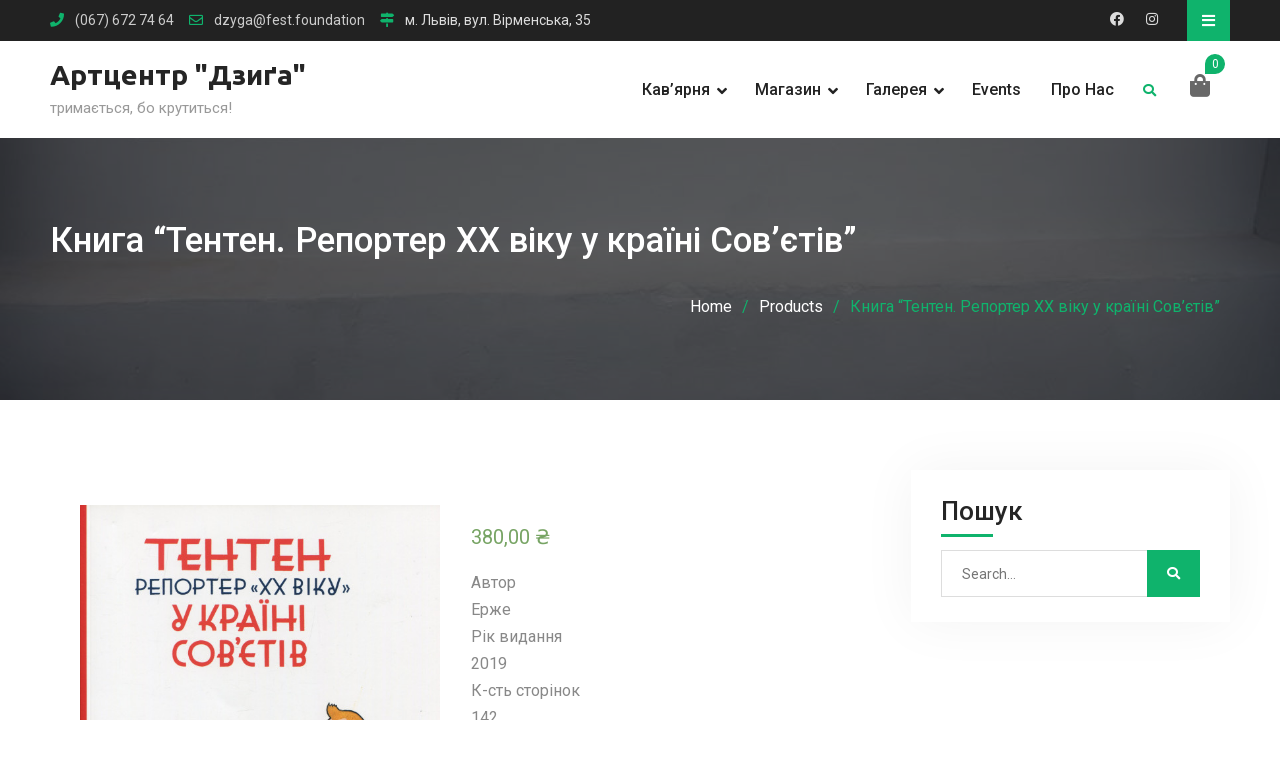

--- FILE ---
content_type: text/html; charset=UTF-8
request_url: https://dzyga.com/product/knyga-tenten-reporter-hh-viku-u-krayini-sov-yetiv/
body_size: 20690
content:
 <!DOCTYPE html><html lang="uk"><head>
			<meta charset="UTF-8">
		<meta name="viewport" content="width=device-width, initial-scale=1">
		<link rel="profile" href="http://gmpg.org/xfn/11">
			

<meta name="facebook-domain-verification" content="fqvb463168p67m75858ycrvqfsdrbl" />
	
<link href="https://dzyga.com/product/knyga-tenten-reporter-hh-viku-u-krayini-sov-yetiv/" hreflang="x-default" rel="alternate">
<link href="https://dzyga.com/product/knyga-tenten-reporter-hh-viku-u-krayini-sov-yetiv/" hreflang="uk" rel="alternate">
<link href="https://dzyga.com/en/product/knyga-tenten-reporter-hh-viku-u-krayini-sov-yetiv/" hreflang="en" rel="alternate">

<meta name='robots' content='index, follow, max-image-preview:large, max-snippet:-1, max-video-preview:-1' />
	<style>img:is([sizes="auto" i], [sizes^="auto," i]) { contain-intrinsic-size: 3000px 1500px }</style>
	
	<!-- This site is optimized with the Yoast SEO plugin v21.2 - https://yoast.com/wordpress/plugins/seo/ -->
	<title>Книга &quot;Тентен. Репортер ХХ віку у країні Сов’єтів&quot; Артцентр &quot;Дзиґа&quot; |</title>
	<link rel="canonical" href="https://dzyga.com/product/knyga-tenten-reporter-hh-viku-u-krayini-sov-yetiv/" />
	<meta property="og:locale" content="uk_UA" />
	<meta property="og:type" content="article" />
	<meta property="og:title" content="Книга &quot;Тентен. Репортер ХХ віку у країні Сов’єтів&quot; Артцентр &quot;Дзиґа&quot; |" />
	<meta property="og:description" content="Автор Ерже Рік видання 2019 К-сть сторінок 142" />
	<meta property="og:url" content="https://dzyga.com/product/knyga-tenten-reporter-hh-viku-u-krayini-sov-yetiv/" />
	<meta property="og:site_name" content="Артцентр &quot;Дзиґа&quot;" />
	<meta property="article:modified_time" content="2022-04-23T07:57:15+00:00" />
	<meta property="og:image" content="https://dzyga.com/assets/uploads/2022/03/8.jpg" />
	<meta property="og:image:width" content="546" />
	<meta property="og:image:height" content="741" />
	<meta property="og:image:type" content="image/jpeg" />
	<meta name="twitter:card" content="summary_large_image" />
	<meta name="twitter:label1" content="Прибл. час читання" />
	<meta name="twitter:data1" content="1 хвилина" />
	<script type="application/ld+json" class="yoast-schema-graph">{"@context":"https://schema.org","@graph":[{"@type":["WebPage","ItemPage"],"@id":"https://dzyga.com/product/knyga-tenten-reporter-hh-viku-u-krayini-sov-yetiv/","url":"https://dzyga.com/product/knyga-tenten-reporter-hh-viku-u-krayini-sov-yetiv/","name":"Книга \"Тентен. Репортер ХХ віку у країні Сов’єтів\" Артцентр &quot;Дзиґа&quot; |","isPartOf":{"@id":"https://dzyga.com/#website"},"primaryImageOfPage":{"@id":"https://dzyga.com/product/knyga-tenten-reporter-hh-viku-u-krayini-sov-yetiv/#primaryimage"},"image":{"@id":"https://dzyga.com/product/knyga-tenten-reporter-hh-viku-u-krayini-sov-yetiv/#primaryimage"},"thumbnailUrl":"https://dzyga.com/assets/uploads/2022/03/8.jpg","datePublished":"2022-03-16T13:37:34+00:00","dateModified":"2022-04-23T07:57:15+00:00","breadcrumb":{"@id":"https://dzyga.com/product/knyga-tenten-reporter-hh-viku-u-krayini-sov-yetiv/#breadcrumb"},"inLanguage":"uk","potentialAction":[{"@type":"ReadAction","target":["https://dzyga.com/product/knyga-tenten-reporter-hh-viku-u-krayini-sov-yetiv/"]}]},{"@type":"ImageObject","inLanguage":"uk","@id":"https://dzyga.com/product/knyga-tenten-reporter-hh-viku-u-krayini-sov-yetiv/#primaryimage","url":"https://dzyga.com/assets/uploads/2022/03/8.jpg","contentUrl":"https://dzyga.com/assets/uploads/2022/03/8.jpg","width":546,"height":741},{"@type":"BreadcrumbList","@id":"https://dzyga.com/product/knyga-tenten-reporter-hh-viku-u-krayini-sov-yetiv/#breadcrumb","itemListElement":[{"@type":"ListItem","position":1,"name":"Головна Сторінка","item":"https://dzyga.com/"},{"@type":"ListItem","position":2,"name":"Магазин","item":"https://dzyga.com/shop/"},{"@type":"ListItem","position":3,"name":"Книга &#8220;Тентен. Репортер ХХ віку у країні Сов’єтів&#8221;"}]},{"@type":"WebSite","@id":"https://dzyga.com/#website","url":"https://dzyga.com/","name":"Артцентр &quot;Дзиґа&quot;","description":"тримається, бо крутиться!","publisher":{"@id":"https://dzyga.com/#organization"},"potentialAction":[{"@type":"SearchAction","target":{"@type":"EntryPoint","urlTemplate":"https://dzyga.com/?s={search_term_string}"},"query-input":"required name=search_term_string"}],"inLanguage":"uk"},{"@type":"Organization","@id":"https://dzyga.com/#organization","name":"Дзига","url":"https://dzyga.com/","logo":{"@type":"ImageObject","inLanguage":"uk","@id":"https://dzyga.com/#/schema/logo/image/","url":"https://dzyga.com/assets/uploads/2022/02/cropped-dzyga-01-2.png","contentUrl":"https://dzyga.com/assets/uploads/2022/02/cropped-dzyga-01-2.png","width":100,"height":100,"caption":"Дзига"},"image":{"@id":"https://dzyga.com/#/schema/logo/image/"}}]}</script>
	<!-- / Yoast SEO plugin. -->


<link rel='dns-prefetch' href='//fonts.googleapis.com' />
<link rel='dns-prefetch' href='//use.fontawesome.com' />
<link rel="alternate" type="application/rss+xml" title="Артцентр &quot;Дзиґа&quot; &raquo; стрічка" href="https://dzyga.com/feed/" />
<link rel="alternate" type="application/rss+xml" title="Артцентр &quot;Дзиґа&quot; &raquo; Канал коментарів" href="https://dzyga.com/comments/feed/" />
<link rel="alternate" type="text/calendar" title="Артцентр &quot;Дзиґа&quot; &raquo; iCal Feed" href="https://dzyga.com/events/?ical=1" />
<link rel="alternate" type="application/rss+xml" title="Артцентр &quot;Дзиґа&quot; &raquo; Книга &#8220;Тентен. Репортер ХХ віку у країні Сов’єтів&#8221; Канал коментарів" href="https://dzyga.com/product/knyga-tenten-reporter-hh-viku-u-krayini-sov-yetiv/feed/" />
		<!-- This site uses the Google Analytics by MonsterInsights plugin v9.8.0 - Using Analytics tracking - https://www.monsterinsights.com/ -->
							<script src="//www.googletagmanager.com/gtag/js?id=G-2WWBGKNF6J"  data-cfasync="false" data-wpfc-render="false" type="text/javascript" async></script>
			<script data-cfasync="false" data-wpfc-render="false" type="text/javascript">
				var mi_version = '9.8.0';
				var mi_track_user = true;
				var mi_no_track_reason = '';
								var MonsterInsightsDefaultLocations = {"page_location":"https:\/\/dzyga.com\/product\/knyga-tenten-reporter-hh-viku-u-krayini-sov-yetiv\/"};
								if ( typeof MonsterInsightsPrivacyGuardFilter === 'function' ) {
					var MonsterInsightsLocations = (typeof MonsterInsightsExcludeQuery === 'object') ? MonsterInsightsPrivacyGuardFilter( MonsterInsightsExcludeQuery ) : MonsterInsightsPrivacyGuardFilter( MonsterInsightsDefaultLocations );
				} else {
					var MonsterInsightsLocations = (typeof MonsterInsightsExcludeQuery === 'object') ? MonsterInsightsExcludeQuery : MonsterInsightsDefaultLocations;
				}

								var disableStrs = [
										'ga-disable-G-2WWBGKNF6J',
									];

				/* Function to detect opted out users */
				function __gtagTrackerIsOptedOut() {
					for (var index = 0; index < disableStrs.length; index++) {
						if (document.cookie.indexOf(disableStrs[index] + '=true') > -1) {
							return true;
						}
					}

					return false;
				}

				/* Disable tracking if the opt-out cookie exists. */
				if (__gtagTrackerIsOptedOut()) {
					for (var index = 0; index < disableStrs.length; index++) {
						window[disableStrs[index]] = true;
					}
				}

				/* Opt-out function */
				function __gtagTrackerOptout() {
					for (var index = 0; index < disableStrs.length; index++) {
						document.cookie = disableStrs[index] + '=true; expires=Thu, 31 Dec 2099 23:59:59 UTC; path=/';
						window[disableStrs[index]] = true;
					}
				}

				if ('undefined' === typeof gaOptout) {
					function gaOptout() {
						__gtagTrackerOptout();
					}
				}
								window.dataLayer = window.dataLayer || [];

				window.MonsterInsightsDualTracker = {
					helpers: {},
					trackers: {},
				};
				if (mi_track_user) {
					function __gtagDataLayer() {
						dataLayer.push(arguments);
					}

					function __gtagTracker(type, name, parameters) {
						if (!parameters) {
							parameters = {};
						}

						if (parameters.send_to) {
							__gtagDataLayer.apply(null, arguments);
							return;
						}

						if (type === 'event') {
														parameters.send_to = monsterinsights_frontend.v4_id;
							var hookName = name;
							if (typeof parameters['event_category'] !== 'undefined') {
								hookName = parameters['event_category'] + ':' + name;
							}

							if (typeof MonsterInsightsDualTracker.trackers[hookName] !== 'undefined') {
								MonsterInsightsDualTracker.trackers[hookName](parameters);
							} else {
								__gtagDataLayer('event', name, parameters);
							}
							
						} else {
							__gtagDataLayer.apply(null, arguments);
						}
					}

					__gtagTracker('js', new Date());
					__gtagTracker('set', {
						'developer_id.dZGIzZG': true,
											});
					if ( MonsterInsightsLocations.page_location ) {
						__gtagTracker('set', MonsterInsightsLocations);
					}
										__gtagTracker('config', 'G-2WWBGKNF6J', {"forceSSL":"true","link_attribution":"true"} );
										window.gtag = __gtagTracker;										(function () {
						/* https://developers.google.com/analytics/devguides/collection/analyticsjs/ */
						/* ga and __gaTracker compatibility shim. */
						var noopfn = function () {
							return null;
						};
						var newtracker = function () {
							return new Tracker();
						};
						var Tracker = function () {
							return null;
						};
						var p = Tracker.prototype;
						p.get = noopfn;
						p.set = noopfn;
						p.send = function () {
							var args = Array.prototype.slice.call(arguments);
							args.unshift('send');
							__gaTracker.apply(null, args);
						};
						var __gaTracker = function () {
							var len = arguments.length;
							if (len === 0) {
								return;
							}
							var f = arguments[len - 1];
							if (typeof f !== 'object' || f === null || typeof f.hitCallback !== 'function') {
								if ('send' === arguments[0]) {
									var hitConverted, hitObject = false, action;
									if ('event' === arguments[1]) {
										if ('undefined' !== typeof arguments[3]) {
											hitObject = {
												'eventAction': arguments[3],
												'eventCategory': arguments[2],
												'eventLabel': arguments[4],
												'value': arguments[5] ? arguments[5] : 1,
											}
										}
									}
									if ('pageview' === arguments[1]) {
										if ('undefined' !== typeof arguments[2]) {
											hitObject = {
												'eventAction': 'page_view',
												'page_path': arguments[2],
											}
										}
									}
									if (typeof arguments[2] === 'object') {
										hitObject = arguments[2];
									}
									if (typeof arguments[5] === 'object') {
										Object.assign(hitObject, arguments[5]);
									}
									if ('undefined' !== typeof arguments[1].hitType) {
										hitObject = arguments[1];
										if ('pageview' === hitObject.hitType) {
											hitObject.eventAction = 'page_view';
										}
									}
									if (hitObject) {
										action = 'timing' === arguments[1].hitType ? 'timing_complete' : hitObject.eventAction;
										hitConverted = mapArgs(hitObject);
										__gtagTracker('event', action, hitConverted);
									}
								}
								return;
							}

							function mapArgs(args) {
								var arg, hit = {};
								var gaMap = {
									'eventCategory': 'event_category',
									'eventAction': 'event_action',
									'eventLabel': 'event_label',
									'eventValue': 'event_value',
									'nonInteraction': 'non_interaction',
									'timingCategory': 'event_category',
									'timingVar': 'name',
									'timingValue': 'value',
									'timingLabel': 'event_label',
									'page': 'page_path',
									'location': 'page_location',
									'title': 'page_title',
									'referrer' : 'page_referrer',
								};
								for (arg in args) {
																		if (!(!args.hasOwnProperty(arg) || !gaMap.hasOwnProperty(arg))) {
										hit[gaMap[arg]] = args[arg];
									} else {
										hit[arg] = args[arg];
									}
								}
								return hit;
							}

							try {
								f.hitCallback();
							} catch (ex) {
							}
						};
						__gaTracker.create = newtracker;
						__gaTracker.getByName = newtracker;
						__gaTracker.getAll = function () {
							return [];
						};
						__gaTracker.remove = noopfn;
						__gaTracker.loaded = true;
						window['__gaTracker'] = __gaTracker;
					})();
									} else {
										console.log("");
					(function () {
						function __gtagTracker() {
							return null;
						}

						window['__gtagTracker'] = __gtagTracker;
						window['gtag'] = __gtagTracker;
					})();
									}
			</script>
			
							<!-- / Google Analytics by MonsterInsights -->
		<script type="text/javascript">
/* <![CDATA[ */
window._wpemojiSettings = {"baseUrl":"https:\/\/s.w.org\/images\/core\/emoji\/16.0.1\/72x72\/","ext":".png","svgUrl":"https:\/\/s.w.org\/images\/core\/emoji\/16.0.1\/svg\/","svgExt":".svg","source":{"concatemoji":"https:\/\/dzyga.com\/wp-includes\/js\/wp-emoji-release.min.js?ver=6.8.2"}};
/*! This file is auto-generated */
!function(s,n){var o,i,e;function c(e){try{var t={supportTests:e,timestamp:(new Date).valueOf()};sessionStorage.setItem(o,JSON.stringify(t))}catch(e){}}function p(e,t,n){e.clearRect(0,0,e.canvas.width,e.canvas.height),e.fillText(t,0,0);var t=new Uint32Array(e.getImageData(0,0,e.canvas.width,e.canvas.height).data),a=(e.clearRect(0,0,e.canvas.width,e.canvas.height),e.fillText(n,0,0),new Uint32Array(e.getImageData(0,0,e.canvas.width,e.canvas.height).data));return t.every(function(e,t){return e===a[t]})}function u(e,t){e.clearRect(0,0,e.canvas.width,e.canvas.height),e.fillText(t,0,0);for(var n=e.getImageData(16,16,1,1),a=0;a<n.data.length;a++)if(0!==n.data[a])return!1;return!0}function f(e,t,n,a){switch(t){case"flag":return n(e,"\ud83c\udff3\ufe0f\u200d\u26a7\ufe0f","\ud83c\udff3\ufe0f\u200b\u26a7\ufe0f")?!1:!n(e,"\ud83c\udde8\ud83c\uddf6","\ud83c\udde8\u200b\ud83c\uddf6")&&!n(e,"\ud83c\udff4\udb40\udc67\udb40\udc62\udb40\udc65\udb40\udc6e\udb40\udc67\udb40\udc7f","\ud83c\udff4\u200b\udb40\udc67\u200b\udb40\udc62\u200b\udb40\udc65\u200b\udb40\udc6e\u200b\udb40\udc67\u200b\udb40\udc7f");case"emoji":return!a(e,"\ud83e\udedf")}return!1}function g(e,t,n,a){var r="undefined"!=typeof WorkerGlobalScope&&self instanceof WorkerGlobalScope?new OffscreenCanvas(300,150):s.createElement("canvas"),o=r.getContext("2d",{willReadFrequently:!0}),i=(o.textBaseline="top",o.font="600 32px Arial",{});return e.forEach(function(e){i[e]=t(o,e,n,a)}),i}function t(e){var t=s.createElement("script");t.src=e,t.defer=!0,s.head.appendChild(t)}"undefined"!=typeof Promise&&(o="wpEmojiSettingsSupports",i=["flag","emoji"],n.supports={everything:!0,everythingExceptFlag:!0},e=new Promise(function(e){s.addEventListener("DOMContentLoaded",e,{once:!0})}),new Promise(function(t){var n=function(){try{var e=JSON.parse(sessionStorage.getItem(o));if("object"==typeof e&&"number"==typeof e.timestamp&&(new Date).valueOf()<e.timestamp+604800&&"object"==typeof e.supportTests)return e.supportTests}catch(e){}return null}();if(!n){if("undefined"!=typeof Worker&&"undefined"!=typeof OffscreenCanvas&&"undefined"!=typeof URL&&URL.createObjectURL&&"undefined"!=typeof Blob)try{var e="postMessage("+g.toString()+"("+[JSON.stringify(i),f.toString(),p.toString(),u.toString()].join(",")+"));",a=new Blob([e],{type:"text/javascript"}),r=new Worker(URL.createObjectURL(a),{name:"wpTestEmojiSupports"});return void(r.onmessage=function(e){c(n=e.data),r.terminate(),t(n)})}catch(e){}c(n=g(i,f,p,u))}t(n)}).then(function(e){for(var t in e)n.supports[t]=e[t],n.supports.everything=n.supports.everything&&n.supports[t],"flag"!==t&&(n.supports.everythingExceptFlag=n.supports.everythingExceptFlag&&n.supports[t]);n.supports.everythingExceptFlag=n.supports.everythingExceptFlag&&!n.supports.flag,n.DOMReady=!1,n.readyCallback=function(){n.DOMReady=!0}}).then(function(){return e}).then(function(){var e;n.supports.everything||(n.readyCallback(),(e=n.source||{}).concatemoji?t(e.concatemoji):e.wpemoji&&e.twemoji&&(t(e.twemoji),t(e.wpemoji)))}))}((window,document),window._wpemojiSettings);
/* ]]> */
</script>
<style id='wp-emoji-styles-inline-css' type='text/css'>

	img.wp-smiley, img.emoji {
		display: inline !important;
		border: none !important;
		box-shadow: none !important;
		height: 1em !important;
		width: 1em !important;
		margin: 0 0.07em !important;
		vertical-align: -0.1em !important;
		background: none !important;
		padding: 0 !important;
	}
</style>
<link rel='stylesheet' id='wp-block-library-css' href='https://dzyga.com/wp-includes/css/dist/block-library/style.min.css?ver=6.8.2' type='text/css' media='all' />
<style id='classic-theme-styles-inline-css' type='text/css'>
/*! This file is auto-generated */
.wp-block-button__link{color:#fff;background-color:#32373c;border-radius:9999px;box-shadow:none;text-decoration:none;padding:calc(.667em + 2px) calc(1.333em + 2px);font-size:1.125em}.wp-block-file__button{background:#32373c;color:#fff;text-decoration:none}
</style>
<link rel='stylesheet' id='wc-blocks-vendors-style-css' href='https://dzyga.com/assets/plugins/woocommerce/packages/woocommerce-blocks/build/wc-blocks-vendors-style.css?ver=8.7.6' type='text/css' media='all' />
<link rel='stylesheet' id='wc-blocks-style-css' href='https://dzyga.com/assets/plugins/woocommerce/packages/woocommerce-blocks/build/wc-blocks-style.css?ver=8.7.6' type='text/css' media='all' />
<style id='global-styles-inline-css' type='text/css'>
:root{--wp--preset--aspect-ratio--square: 1;--wp--preset--aspect-ratio--4-3: 4/3;--wp--preset--aspect-ratio--3-4: 3/4;--wp--preset--aspect-ratio--3-2: 3/2;--wp--preset--aspect-ratio--2-3: 2/3;--wp--preset--aspect-ratio--16-9: 16/9;--wp--preset--aspect-ratio--9-16: 9/16;--wp--preset--color--black: #000000;--wp--preset--color--cyan-bluish-gray: #abb8c3;--wp--preset--color--white: #ffffff;--wp--preset--color--pale-pink: #f78da7;--wp--preset--color--vivid-red: #cf2e2e;--wp--preset--color--luminous-vivid-orange: #ff6900;--wp--preset--color--luminous-vivid-amber: #fcb900;--wp--preset--color--light-green-cyan: #7bdcb5;--wp--preset--color--vivid-green-cyan: #00d084;--wp--preset--color--pale-cyan-blue: #8ed1fc;--wp--preset--color--vivid-cyan-blue: #0693e3;--wp--preset--color--vivid-purple: #9b51e0;--wp--preset--gradient--vivid-cyan-blue-to-vivid-purple: linear-gradient(135deg,rgba(6,147,227,1) 0%,rgb(155,81,224) 100%);--wp--preset--gradient--light-green-cyan-to-vivid-green-cyan: linear-gradient(135deg,rgb(122,220,180) 0%,rgb(0,208,130) 100%);--wp--preset--gradient--luminous-vivid-amber-to-luminous-vivid-orange: linear-gradient(135deg,rgba(252,185,0,1) 0%,rgba(255,105,0,1) 100%);--wp--preset--gradient--luminous-vivid-orange-to-vivid-red: linear-gradient(135deg,rgba(255,105,0,1) 0%,rgb(207,46,46) 100%);--wp--preset--gradient--very-light-gray-to-cyan-bluish-gray: linear-gradient(135deg,rgb(238,238,238) 0%,rgb(169,184,195) 100%);--wp--preset--gradient--cool-to-warm-spectrum: linear-gradient(135deg,rgb(74,234,220) 0%,rgb(151,120,209) 20%,rgb(207,42,186) 40%,rgb(238,44,130) 60%,rgb(251,105,98) 80%,rgb(254,248,76) 100%);--wp--preset--gradient--blush-light-purple: linear-gradient(135deg,rgb(255,206,236) 0%,rgb(152,150,240) 100%);--wp--preset--gradient--blush-bordeaux: linear-gradient(135deg,rgb(254,205,165) 0%,rgb(254,45,45) 50%,rgb(107,0,62) 100%);--wp--preset--gradient--luminous-dusk: linear-gradient(135deg,rgb(255,203,112) 0%,rgb(199,81,192) 50%,rgb(65,88,208) 100%);--wp--preset--gradient--pale-ocean: linear-gradient(135deg,rgb(255,245,203) 0%,rgb(182,227,212) 50%,rgb(51,167,181) 100%);--wp--preset--gradient--electric-grass: linear-gradient(135deg,rgb(202,248,128) 0%,rgb(113,206,126) 100%);--wp--preset--gradient--midnight: linear-gradient(135deg,rgb(2,3,129) 0%,rgb(40,116,252) 100%);--wp--preset--font-size--small: 13px;--wp--preset--font-size--medium: 20px;--wp--preset--font-size--large: 36px;--wp--preset--font-size--x-large: 42px;--wp--preset--spacing--20: 0.44rem;--wp--preset--spacing--30: 0.67rem;--wp--preset--spacing--40: 1rem;--wp--preset--spacing--50: 1.5rem;--wp--preset--spacing--60: 2.25rem;--wp--preset--spacing--70: 3.38rem;--wp--preset--spacing--80: 5.06rem;--wp--preset--shadow--natural: 6px 6px 9px rgba(0, 0, 0, 0.2);--wp--preset--shadow--deep: 12px 12px 50px rgba(0, 0, 0, 0.4);--wp--preset--shadow--sharp: 6px 6px 0px rgba(0, 0, 0, 0.2);--wp--preset--shadow--outlined: 6px 6px 0px -3px rgba(255, 255, 255, 1), 6px 6px rgba(0, 0, 0, 1);--wp--preset--shadow--crisp: 6px 6px 0px rgba(0, 0, 0, 1);}:where(.is-layout-flex){gap: 0.5em;}:where(.is-layout-grid){gap: 0.5em;}body .is-layout-flex{display: flex;}.is-layout-flex{flex-wrap: wrap;align-items: center;}.is-layout-flex > :is(*, div){margin: 0;}body .is-layout-grid{display: grid;}.is-layout-grid > :is(*, div){margin: 0;}:where(.wp-block-columns.is-layout-flex){gap: 2em;}:where(.wp-block-columns.is-layout-grid){gap: 2em;}:where(.wp-block-post-template.is-layout-flex){gap: 1.25em;}:where(.wp-block-post-template.is-layout-grid){gap: 1.25em;}.has-black-color{color: var(--wp--preset--color--black) !important;}.has-cyan-bluish-gray-color{color: var(--wp--preset--color--cyan-bluish-gray) !important;}.has-white-color{color: var(--wp--preset--color--white) !important;}.has-pale-pink-color{color: var(--wp--preset--color--pale-pink) !important;}.has-vivid-red-color{color: var(--wp--preset--color--vivid-red) !important;}.has-luminous-vivid-orange-color{color: var(--wp--preset--color--luminous-vivid-orange) !important;}.has-luminous-vivid-amber-color{color: var(--wp--preset--color--luminous-vivid-amber) !important;}.has-light-green-cyan-color{color: var(--wp--preset--color--light-green-cyan) !important;}.has-vivid-green-cyan-color{color: var(--wp--preset--color--vivid-green-cyan) !important;}.has-pale-cyan-blue-color{color: var(--wp--preset--color--pale-cyan-blue) !important;}.has-vivid-cyan-blue-color{color: var(--wp--preset--color--vivid-cyan-blue) !important;}.has-vivid-purple-color{color: var(--wp--preset--color--vivid-purple) !important;}.has-black-background-color{background-color: var(--wp--preset--color--black) !important;}.has-cyan-bluish-gray-background-color{background-color: var(--wp--preset--color--cyan-bluish-gray) !important;}.has-white-background-color{background-color: var(--wp--preset--color--white) !important;}.has-pale-pink-background-color{background-color: var(--wp--preset--color--pale-pink) !important;}.has-vivid-red-background-color{background-color: var(--wp--preset--color--vivid-red) !important;}.has-luminous-vivid-orange-background-color{background-color: var(--wp--preset--color--luminous-vivid-orange) !important;}.has-luminous-vivid-amber-background-color{background-color: var(--wp--preset--color--luminous-vivid-amber) !important;}.has-light-green-cyan-background-color{background-color: var(--wp--preset--color--light-green-cyan) !important;}.has-vivid-green-cyan-background-color{background-color: var(--wp--preset--color--vivid-green-cyan) !important;}.has-pale-cyan-blue-background-color{background-color: var(--wp--preset--color--pale-cyan-blue) !important;}.has-vivid-cyan-blue-background-color{background-color: var(--wp--preset--color--vivid-cyan-blue) !important;}.has-vivid-purple-background-color{background-color: var(--wp--preset--color--vivid-purple) !important;}.has-black-border-color{border-color: var(--wp--preset--color--black) !important;}.has-cyan-bluish-gray-border-color{border-color: var(--wp--preset--color--cyan-bluish-gray) !important;}.has-white-border-color{border-color: var(--wp--preset--color--white) !important;}.has-pale-pink-border-color{border-color: var(--wp--preset--color--pale-pink) !important;}.has-vivid-red-border-color{border-color: var(--wp--preset--color--vivid-red) !important;}.has-luminous-vivid-orange-border-color{border-color: var(--wp--preset--color--luminous-vivid-orange) !important;}.has-luminous-vivid-amber-border-color{border-color: var(--wp--preset--color--luminous-vivid-amber) !important;}.has-light-green-cyan-border-color{border-color: var(--wp--preset--color--light-green-cyan) !important;}.has-vivid-green-cyan-border-color{border-color: var(--wp--preset--color--vivid-green-cyan) !important;}.has-pale-cyan-blue-border-color{border-color: var(--wp--preset--color--pale-cyan-blue) !important;}.has-vivid-cyan-blue-border-color{border-color: var(--wp--preset--color--vivid-cyan-blue) !important;}.has-vivid-purple-border-color{border-color: var(--wp--preset--color--vivid-purple) !important;}.has-vivid-cyan-blue-to-vivid-purple-gradient-background{background: var(--wp--preset--gradient--vivid-cyan-blue-to-vivid-purple) !important;}.has-light-green-cyan-to-vivid-green-cyan-gradient-background{background: var(--wp--preset--gradient--light-green-cyan-to-vivid-green-cyan) !important;}.has-luminous-vivid-amber-to-luminous-vivid-orange-gradient-background{background: var(--wp--preset--gradient--luminous-vivid-amber-to-luminous-vivid-orange) !important;}.has-luminous-vivid-orange-to-vivid-red-gradient-background{background: var(--wp--preset--gradient--luminous-vivid-orange-to-vivid-red) !important;}.has-very-light-gray-to-cyan-bluish-gray-gradient-background{background: var(--wp--preset--gradient--very-light-gray-to-cyan-bluish-gray) !important;}.has-cool-to-warm-spectrum-gradient-background{background: var(--wp--preset--gradient--cool-to-warm-spectrum) !important;}.has-blush-light-purple-gradient-background{background: var(--wp--preset--gradient--blush-light-purple) !important;}.has-blush-bordeaux-gradient-background{background: var(--wp--preset--gradient--blush-bordeaux) !important;}.has-luminous-dusk-gradient-background{background: var(--wp--preset--gradient--luminous-dusk) !important;}.has-pale-ocean-gradient-background{background: var(--wp--preset--gradient--pale-ocean) !important;}.has-electric-grass-gradient-background{background: var(--wp--preset--gradient--electric-grass) !important;}.has-midnight-gradient-background{background: var(--wp--preset--gradient--midnight) !important;}.has-small-font-size{font-size: var(--wp--preset--font-size--small) !important;}.has-medium-font-size{font-size: var(--wp--preset--font-size--medium) !important;}.has-large-font-size{font-size: var(--wp--preset--font-size--large) !important;}.has-x-large-font-size{font-size: var(--wp--preset--font-size--x-large) !important;}
:where(.wp-block-post-template.is-layout-flex){gap: 1.25em;}:where(.wp-block-post-template.is-layout-grid){gap: 1.25em;}
:where(.wp-block-columns.is-layout-flex){gap: 2em;}:where(.wp-block-columns.is-layout-grid){gap: 2em;}
:root :where(.wp-block-pullquote){font-size: 1.5em;line-height: 1.6;}
</style>
<link rel='stylesheet' id='contact-form-7-css' href='https://dzyga.com/assets/plugins/contact-form-7/includes/css/styles.css?ver=5.6.1' type='text/css' media='all' />
<link rel='stylesheet' id='menu-image-css' href='https://dzyga.com/assets/plugins/menu-image/includes/css/menu-image.css?ver=3.13' type='text/css' media='all' />
<link rel='stylesheet' id='dashicons-css' href='https://dzyga.com/wp-includes/css/dashicons.min.css?ver=6.8.2' type='text/css' media='all' />
<link rel='stylesheet' id='photoswipe-css' href='https://dzyga.com/assets/plugins/woocommerce/assets/css/photoswipe/photoswipe.min.css?ver=7.1.1' type='text/css' media='all' />
<link rel='stylesheet' id='photoswipe-default-skin-css' href='https://dzyga.com/assets/plugins/woocommerce/assets/css/photoswipe/default-skin/default-skin.min.css?ver=7.1.1' type='text/css' media='all' />
<link rel='stylesheet' id='woocommerce-layout-css' href='https://dzyga.com/assets/plugins/woocommerce/assets/css/woocommerce-layout.css?ver=7.1.1' type='text/css' media='all' />
<link rel='stylesheet' id='woocommerce-smallscreen-css' href='https://dzyga.com/assets/plugins/woocommerce/assets/css/woocommerce-smallscreen.css?ver=7.1.1' type='text/css' media='only screen and (max-width: 768px)' />
<link rel='stylesheet' id='woocommerce-general-css' href='https://dzyga.com/assets/plugins/woocommerce/assets/css/woocommerce.css?ver=7.1.1' type='text/css' media='all' />
<style id='woocommerce-inline-inline-css' type='text/css'>
.woocommerce form .form-row .required { visibility: visible; }
</style>
<link rel='stylesheet' id='swiper-css' href='https://dzyga.com/assets/plugins/qode-essential-addons/assets/plugins/swiper/swiper.min.css?ver=5.4.5' type='text/css' media='all' />
<link rel='stylesheet' id='qode-essential-addons-style-css' href='https://dzyga.com/assets/plugins/qode-essential-addons/assets/css/main.min.css?ver=1.6.6' type='text/css' media='all' />
<link rel='stylesheet' id='qode-essential-addons-theme-style-css' href='https://dzyga.com/assets/plugins/qode-essential-addons/assets/css/grid.min.css?ver=1.6.6' type='text/css' media='all' />
<link rel='stylesheet' id='corporate-club-font-awesome-css' href='https://dzyga.com/assets/themes/corporate-club/vendors/font-awesome/css/fontawesome-all.min.css?ver=5.0.0' type='text/css' media='all' />
<link rel='stylesheet' id='corporate-club-google-fonts-css' href='https://fonts.googleapis.com/css?family=Roboto%3A400italic%2C700italic%2C400%2C500%2C600%2C700%7CUbuntu%3A400italic%2C700italic%2C400%2C500%2C600%2C700&#038;subset=latin%2Clatin-ext' type='text/css' media='all' />
<link rel='stylesheet' id='jquery-sidr-css' href='https://dzyga.com/assets/themes/corporate-club/vendors/sidr/css/jquery.sidr.dark.min.css?ver=2.2.1' type='text/css' media='all' />
<link rel='stylesheet' id='corporate-club-style-css' href='https://dzyga.com/assets/themes/corporate-club/style.css?ver=2.0.3' type='text/css' media='all' />
<link rel='stylesheet' id='fancybox-css' href='https://dzyga.com/assets/plugins/easy-fancybox/fancybox/1.5.4/jquery.fancybox.min.css?ver=6.8.2' type='text/css' media='screen' />
<style id='fancybox-inline-css' type='text/css'>
#fancybox-outer{background:#ffffff}#fancybox-content{background:#ffffff;border-color:#ffffff;color:#000000;}#fancybox-title,#fancybox-title-float-main{color:#fff}
</style>
<link rel='stylesheet' id='bfa-font-awesome-css' href='https://use.fontawesome.com/releases/v5.15.4/css/all.css?ver=2.0.3' type='text/css' media='all' />
<script type="text/javascript" src="https://dzyga.com/assets/plugins/google-analytics-for-wordpress/assets/js/frontend-gtag.min.js?ver=9.8.0" id="monsterinsights-frontend-script-js" async="async" data-wp-strategy="async"></script>
<script data-cfasync="false" data-wpfc-render="false" type="text/javascript" id='monsterinsights-frontend-script-js-extra'>/* <![CDATA[ */
var monsterinsights_frontend = {"js_events_tracking":"true","download_extensions":"doc,pdf,ppt,zip,xls,docx,pptx,xlsx","inbound_paths":"[{\"path\":\"\\\/go\\\/\",\"label\":\"affiliate\"},{\"path\":\"\\\/recommend\\\/\",\"label\":\"affiliate\"}]","home_url":"https:\/\/dzyga.com","hash_tracking":"false","v4_id":"G-2WWBGKNF6J"};/* ]]> */
</script>
<script type="text/javascript" src="https://dzyga.com/wp-includes/js/jquery/jquery.min.js?ver=3.7.1" id="jquery-core-js"></script>
<script type="text/javascript" src="https://dzyga.com/wp-includes/js/jquery/jquery-migrate.min.js?ver=3.4.1" id="jquery-migrate-js"></script>
<link rel="https://api.w.org/" href="https://dzyga.com/wp-json/" /><link rel="alternate" title="JSON" type="application/json" href="https://dzyga.com/wp-json/wp/v2/product/3908" /><link rel="EditURI" type="application/rsd+xml" title="RSD" href="https://dzyga.com/xmlrpc.php?rsd" />
<meta name="generator" content="WordPress 6.8.2" />
<meta name="generator" content="WooCommerce 7.1.1" />
<link rel='shortlink' href='https://dzyga.com/?p=3908' />
<link rel="alternate" title="oEmbed (JSON)" type="application/json+oembed" href="https://dzyga.com/wp-json/oembed/1.0/embed?url=https%3A%2F%2Fdzyga.com%2Fproduct%2Fknyga-tenten-reporter-hh-viku-u-krayini-sov-yetiv%2F" />
<link rel="alternate" title="oEmbed (XML)" type="text/xml+oembed" href="https://dzyga.com/wp-json/oembed/1.0/embed?url=https%3A%2F%2Fdzyga.com%2Fproduct%2Fknyga-tenten-reporter-hh-viku-u-krayini-sov-yetiv%2F&#038;format=xml" />
        <script>
          window.WCUS_APP_STATE = [];
        </script>
        <meta name="tec-api-version" content="v1"><meta name="tec-api-origin" content="https://dzyga.com"><link rel="alternate" href="https://dzyga.com/wp-json/tribe/events/v1/" />	<noscript><style>.woocommerce-product-gallery{ opacity: 1 !important; }</style></noscript>
	<style type="text/css" id="custom-background-css">
body.custom-background { background-color: #ffffff; }
</style>
	<link rel="icon" href="https://dzyga.com/assets/uploads/2022/04/cropped-logo-01-1-scaled-1-32x32.jpg" sizes="32x32" />
<link rel="icon" href="https://dzyga.com/assets/uploads/2022/04/cropped-logo-01-1-scaled-1-192x192.jpg" sizes="192x192" />
<link rel="apple-touch-icon" href="https://dzyga.com/assets/uploads/2022/04/cropped-logo-01-1-scaled-1-180x180.jpg" />
<meta name="msapplication-TileImage" content="https://dzyga.com/assets/uploads/2022/04/cropped-logo-01-1-scaled-1-270x270.jpg" />
	
</head>

<body class="wp-singular product-template-default single single-product postid-3908 custom-background wp-theme-corporate-club theme-corporate-club woocommerce woocommerce-page woocommerce-no-js tribe-no-js qodef-back-to-top--enabled  qode-essential-addons-1.6.6 group-blog header-layout-1 global-layout-right-sidebar">

<!-- End Google Tag Manager (noscript) -->
	
	
	<div id="page" class="hfeed site"><a class="skip-link screen-reader-text" href="#content">Skip to content</a>		<div class="mobile-nav-wrap">
			<a id="mobile-trigger" href="#mob-menu"><i class="fas fa-list-ul" aria-hidden="true"></i></a>
			<div id="mob-menu">
				<ul id="menu-drabynka" class="menu"><li id="menu-item-2845" class="menu-item menu-item-type-post_type menu-item-object-page menu-item-has-children menu-item-2845"><a href="https://dzyga.com/knajpa/">Кав’ярня</a>
<ul class="sub-menu">
	<li id="menu-item-5525" class="menu-item menu-item-type-post_type menu-item-object-page menu-item-5525"><a href="https://dzyga.com/knajpa/">Меню</a></li>
	<li id="menu-item-5524" class="menu-item menu-item-type-post_type menu-item-object-page menu-item-5524"><a href="https://dzyga.com/nashi-partnery/">Наші партнери</a></li>
</ul>
</li>
<li id="menu-item-2847" class="menu-item menu-item-type-post_type menu-item-object-page menu-item-has-children current_page_parent menu-item-2847"><a href="https://dzyga.com/shop/">Магазин</a>
<ul class="sub-menu">
	<li id="menu-item-5529" class="menu-item menu-item-type-post_type menu-item-object-page current_page_parent menu-item-5529"><a href="https://dzyga.com/shop/">Магазин</a></li>
	<li id="menu-item-5527" class="menu-item menu-item-type-post_type menu-item-object-page menu-item-5527"><a href="https://dzyga.com/oplata/">Оплата та повернення</a></li>
	<li id="menu-item-5528" class="menu-item menu-item-type-post_type menu-item-object-page menu-item-5528"><a href="https://dzyga.com/dostavka/">Доставка</a></li>
</ul>
</li>
<li id="menu-item-2846" class="menu-item menu-item-type-post_type menu-item-object-page menu-item-has-children menu-item-2846"><a href="https://dzyga.com/blog/">Галерея</a>
<ul class="sub-menu">
	<li id="menu-item-5526" class="menu-item menu-item-type-post_type menu-item-object-page menu-item-5526"><a href="https://dzyga.com/umovy-spivpratsi/">Умови співпраці</a></li>
</ul>
</li>
<li id="menu-item-4014" class="menu-item menu-item-type-post_type_archive menu-item-object-tribe_events menu-item-4014"><a href="https://dzyga.com/events/">Events</a></li>
<li id="menu-item-277" class="menu-item menu-item-type-post_type menu-item-object-page menu-item-277"><a href="https://dzyga.com/about/">Про нас</a></li>
</ul>			</div><!-- #mob-menu -->
							<a id="mobile-trigger-quick" href="#mob-menu-quick"><i class="fas fa-list-ul" aria-hidden="true"></i></a>
				<div id="mob-menu-quick">
					<ul id="menu-drabynka-1" class="menu"><li class="menu-item menu-item-type-post_type menu-item-object-page menu-item-2845"><a href="https://dzyga.com/knajpa/">Кав’ярня</a></li>
<li class="menu-item menu-item-type-post_type menu-item-object-page current_page_parent menu-item-2847"><a href="https://dzyga.com/shop/">Магазин</a></li>
<li class="menu-item menu-item-type-post_type menu-item-object-page menu-item-2846"><a href="https://dzyga.com/blog/">Галерея</a></li>
<li class="menu-item menu-item-type-post_type_archive menu-item-object-tribe_events menu-item-4014"><a href="https://dzyga.com/events/">Events</a></li>
<li class="menu-item menu-item-type-post_type menu-item-object-page menu-item-277"><a href="https://dzyga.com/about/">Про нас</a></li>
</ul>				</div><!-- #mob-menu-quick -->
					</div><!-- .mobile-nav-wrap -->
		
			<div id="tophead">
			<div class="container">
									<div class="quick-menu">
						<a href="#" class="quick-menu-icon">
														<i class="fas fa-bars"></i>
						</a>
						<nav id="header-nav" class="menu-top-menu-container">
							<div class="menu-drabynka-container"><ul id="menu-drabynka-2" class="menu"><li class="menu-item menu-item-type-post_type menu-item-object-page menu-item-2845"><a href="https://dzyga.com/knajpa/">Кав’ярня</a></li>
<li class="menu-item menu-item-type-post_type menu-item-object-page current_page_parent menu-item-2847"><a href="https://dzyga.com/shop/">Магазин</a></li>
<li class="menu-item menu-item-type-post_type menu-item-object-page menu-item-2846"><a href="https://dzyga.com/blog/">Галерея</a></li>
<li class="menu-item menu-item-type-post_type_archive menu-item-object-tribe_events menu-item-4014"><a href="https://dzyga.com/events/">Events</a></li>
<li class="menu-item menu-item-type-post_type menu-item-object-page menu-item-277"><a href="https://dzyga.com/about/">Про нас</a></li>
</ul></div>						</nav>
					</div><!-- .quick-menu -->
				
						<div id="quick-contact">
			<ul class="quick-contact-list">
									<li class="quick-call">
												<a href="tel:0676727464">(067) 672 74 64</a>
					</li>
				
									<li class="quick-email">
											<a href="mailto:dzyga@fest.foundation">dzyga@fest.foundation</a>
					</li>
				
									<li class="quick-address">
													м. Львів, вул. Вірменська, 35					</li>
							</ul><!-- .quick-contact-list -->
		</div><!--  .quick-contact -->
		
									<div id="header-social">
						<div class="widget corporate_club_widget_social"><ul id="menu-social-menu" class="menu"><li id="menu-item-368" class="menu-item menu-item-type-custom menu-item-object-custom menu-item-368"><a href="http://facebook.com/DzygaLviv/"><span class="screen-reader-text">Facebook</span></a></li>
<li id="menu-item-370" class="menu-item menu-item-type-custom menu-item-object-custom menu-item-370"><a href="http://instagram.com/dzygalviv?utm_medium=copy_link"><span class="screen-reader-text">Instagram</span></a></li>
</ul></div>					</div><!-- .header-social -->
							</div><!-- .container -->
		</div><!-- #tophead -->
		<header id="masthead" class="site-header" role="banner"><div class="container">				<div class="site-branding">

			
						
							<div id="site-identity">
																		<p class="site-title"><a href="https://dzyga.com/" rel="home">Артцентр &quot;Дзиґа&quot;</a></p>
											
											<p class="site-description">тримається, бо крутиться!</p>
									</div><!-- #site-identity -->
					</div><!-- .site-branding -->

		<div class="right-head">

																<div class="cart-section">
						<div class="shopping-cart-views">
							<a href="https://dzyga.com/cart/" class="cart-contents">
								<i class="fas fa-shopping-bag" aria-hidden="true"></i>
								<span class="cart-value">0</span>
							</a>
						</div><!-- .shopping-cart-views -->
					</div><!-- .cart-section -->
							
										<div class="header-search-box">
					<a href="#" class="search-icon"><i class="fas fa-search"></i></a>
					<div class="search-box-wrap">
						<form role="search" method="get" class="search-form" action="https://dzyga.com/">
			<label>
			<span class="screen-reader-text">Search for:</span>
			<input type="search" class="search-field" placeholder="Search&hellip;" value="" name="s" title="Search for:" />
			</label>
			<input type="submit" class="search-submit" value="&#xf002;" /></form>					</div>
				</div><!-- .header-search-box -->
			
		</div><!-- .right-head -->

		<div id="main-nav" class="clear-fix">
			<nav id="site-navigation" class="main-navigation" role="navigation">
				<div class="wrap-menu-content">
					<div class="menu-drabynka-container"><ul id="primary-menu" class="menu"><li class="menu-item menu-item-type-post_type menu-item-object-page menu-item-has-children menu-item-2845"><a href="https://dzyga.com/knajpa/">Кав’ярня</a>
<ul class="sub-menu">
	<li class="menu-item menu-item-type-post_type menu-item-object-page menu-item-5525"><a href="https://dzyga.com/knajpa/">Меню</a></li>
	<li class="menu-item menu-item-type-post_type menu-item-object-page menu-item-5524"><a href="https://dzyga.com/nashi-partnery/">Наші партнери</a></li>
</ul>
</li>
<li class="menu-item menu-item-type-post_type menu-item-object-page menu-item-has-children current_page_parent menu-item-2847"><a href="https://dzyga.com/shop/">Магазин</a>
<ul class="sub-menu">
	<li class="menu-item menu-item-type-post_type menu-item-object-page current_page_parent menu-item-5529"><a href="https://dzyga.com/shop/">Магазин</a></li>
	<li class="menu-item menu-item-type-post_type menu-item-object-page menu-item-5527"><a href="https://dzyga.com/oplata/">Оплата та повернення</a></li>
	<li class="menu-item menu-item-type-post_type menu-item-object-page menu-item-5528"><a href="https://dzyga.com/dostavka/">Доставка</a></li>
</ul>
</li>
<li class="menu-item menu-item-type-post_type menu-item-object-page menu-item-has-children menu-item-2846"><a href="https://dzyga.com/blog/">Галерея</a>
<ul class="sub-menu">
	<li class="menu-item menu-item-type-post_type menu-item-object-page menu-item-5526"><a href="https://dzyga.com/umovy-spivpratsi/">Умови співпраці</a></li>
</ul>
</li>
<li class="menu-item menu-item-type-post_type_archive menu-item-object-tribe_events menu-item-4014"><a href="https://dzyga.com/events/">Events</a></li>
<li class="menu-item menu-item-type-post_type menu-item-object-page menu-item-277"><a href="https://dzyga.com/about/">Про нас</a></li>
</ul></div>				</div><!-- .wrap-menu-content -->
			</nav><!-- #site-navigation -->
		</div><!-- #main-nav -->

		</div><!-- .container --></header><!-- #masthead -->
			<div id="custom-header" style="background-image:url('https://dzyga.com/assets/uploads/2019/11/cropped-77102452_1725947390873903_8065406466820931584_o-2.jpg');">
			<div class="custom-header-wrapper">
				<div class="container">
					<h1 class="page-title">Книга &#8220;Тентен. Репортер ХХ віку у країні Сов’єтів&#8221;</h1>					<div id="breadcrumb"><div role="navigation" aria-label="Breadcrumbs" class="breadcrumb-trail breadcrumbs" itemprop="breadcrumb"><ul class="trail-items" itemscope itemtype="http://schema.org/BreadcrumbList"><meta name="numberOfItems" content="3" /><meta name="itemListOrder" content="Ascending" /><li itemprop="itemListElement" itemscope itemtype="http://schema.org/ListItem" class="trail-item trail-begin"><a href="https://dzyga.com/" rel="home" itemprop="item"><span itemprop="name">Home</span></a><meta itemprop="position" content="1" /></li><li itemprop="itemListElement" itemscope itemtype="http://schema.org/ListItem" class="trail-item"><a href="https://dzyga.com/shop/" itemprop="item"><span itemprop="name">Products</span></a><meta itemprop="position" content="2" /></li><li itemprop="itemListElement" itemscope itemtype="http://schema.org/ListItem" class="trail-item trail-end"><span itemprop="item"><span itemprop="name">Книга &#8220;Тентен. Репортер ХХ віку у країні Сов’єтів&#8221;</span></span><meta itemprop="position" content="3" /></li></ul></div></div>				</div><!-- .container -->
			</div><!-- .custom-header-content -->
		</div><!-- #custom-header -->
				<div id="content" class="site-content">
				    <div class="container">
		    <div class="inner-wrapper">
		    	
	<div id="primary"><main role="main" class="site-main" id="main">
					
			<div class="woocommerce-notices-wrapper"></div><div id="product-3908" class="product type-product post-3908 status-publish first instock product_cat-knygy has-post-thumbnail shipping-taxable purchasable product-type-simple qodef-grid-item">

	<div class="woocommerce-product-gallery woocommerce-product-gallery--with-images woocommerce-product-gallery--columns-4 images" data-columns="4" style="opacity: 0; transition: opacity .25s ease-in-out;">
	<figure class="woocommerce-product-gallery__wrapper">
		<div data-thumb="https://dzyga.com/assets/uploads/2022/03/8-100x100.jpg" data-thumb-alt="" class="woocommerce-product-gallery__image"><a href="https://dzyga.com/assets/uploads/2022/03/8.jpg"><img width="546" height="741" src="https://dzyga.com/assets/uploads/2022/03/8.jpg" class="wp-post-image" alt="" title="8" data-caption="" data-src="https://dzyga.com/assets/uploads/2022/03/8.jpg" data-large_image="https://dzyga.com/assets/uploads/2022/03/8.jpg" data-large_image_width="546" data-large_image_height="741" decoding="async" fetchpriority="high" srcset="https://dzyga.com/assets/uploads/2022/03/8.jpg 546w, https://dzyga.com/assets/uploads/2022/03/8-221x300.jpg 221w, https://dzyga.com/assets/uploads/2022/03/8-199x270.jpg 199w, https://dzyga.com/assets/uploads/2022/03/8-18x24.jpg 18w, https://dzyga.com/assets/uploads/2022/03/8-27x36.jpg 27w, https://dzyga.com/assets/uploads/2022/03/8-35x48.jpg 35w" sizes="(max-width: 546px) 100vw, 546px" /></a></div>	</figure>
</div>

	<div class="summary entry-summary">
		<p class="price"><span class="woocommerce-Price-amount amount"><bdi>380,00&nbsp;<span class="woocommerce-Price-currencySymbol">&#8372;</span></bdi></span></p>
<div class="woocommerce-product-details__short-description">
	<p>Автор<br />
Ерже<br />
Рік видання<br />
2019<br />
К-сть сторінок<br />
142</p>
</div>

	
	<form class="cart" action="https://dzyga.com/product/knyga-tenten-reporter-hh-viku-u-krayini-sov-yetiv/" method="post" enctype='multipart/form-data'>
		
			<div class="quantity">
				<label class="screen-reader-text" for="quantity_6970d7ea924d4">Книга &quot;Тентен. Репортер ХХ віку у країні Сов’єтів&quot; quantity</label>
		<input
			type="number"
			id="quantity_6970d7ea924d4"
			class="input-text qty text"
			step="1"
			min="1"
			max=""
			name="quantity"
			value="1"
			title="Qty"
			size="4"
			placeholder=""
			inputmode="numeric"
			autocomplete="off"
		/>
			</div>
	
		<button type="submit" name="add-to-cart" value="3908" class="single_add_to_cart_button button alt wp-element-button">Add to cart</button>

			</form>

	
<div class="product_meta">

	
	
	<span class="posted_in">Category: <a href="https://dzyga.com/product-category/knygy/" rel="tag">Книги</a></span>
	
	
</div>
	</div>

	
	<div class="woocommerce-tabs wc-tabs-wrapper">
		<ul class="tabs wc-tabs" role="tablist">
							<li class="description_tab" id="tab-title-description" role="tab" aria-controls="tab-description">
					<a href="#tab-description">
						Description					</a>
				</li>
							<li class="reviews_tab" id="tab-title-reviews" role="tab" aria-controls="tab-reviews">
					<a href="#tab-reviews">
						Reviews (0)					</a>
				</li>
					</ul>
					<div class="woocommerce-Tabs-panel woocommerce-Tabs-panel--description panel entry-content wc-tab" id="tab-description" role="tabpanel" aria-labelledby="tab-title-description">
				
	<h2>Description</h2>

<p>Тентен — перший європейський герой коміксів та символ Бельгії. Протягом ХХ століття вся Європа виховувалася та пізнавала Всесвіт на пригодах юного бельгійського репортера. Серія із 24 книг починалася з альбому про Совєцький союз і його тоталітарний режим, зокрема, про голод і колективізацію. За сюжетом, репортер Тентен та його песик Мілу мандрують до Сов’єтів, аби проінформувати читачів брюссельської газети «ХХ вік стисло» про справжній стан справ у СССР. Від самого початку бельгійського репортера переслідують агенти ГПУ, які намагаються зашкодити його місії будь-якими засобами. У невизначеній місцевості (десь між Україною і Білоруссю) Тентен бачить, як у селян реквізують зерно і допомагає селянам повернути його, аби ті не померли з голоду. Так культовий персонаж бельгійської та європейської культури став свідком голоду 1921-23 рр. в Україні.</p>
			</div>
					<div class="woocommerce-Tabs-panel woocommerce-Tabs-panel--reviews panel entry-content wc-tab" id="tab-reviews" role="tabpanel" aria-labelledby="tab-title-reviews">
				<div id="reviews" class="woocommerce-Reviews">
	<div id="comments">
		<h2 class="woocommerce-Reviews-title">
			Reviews		</h2>

					<p class="woocommerce-noreviews">There are no reviews yet.</p>
			</div>

			<div id="review_form_wrapper">
			<div id="review_form">
					<div id="respond" class="comment-respond">
		<span id="reply-title" class="comment-reply-title">Be the first to review &ldquo;Книга &#8220;Тентен. Репортер ХХ віку у країні Сов’єтів&#8221;&rdquo; <small><a rel="nofollow" id="cancel-comment-reply-link" href="/product/knyga-tenten-reporter-hh-viku-u-krayini-sov-yetiv/#respond" style="display:none;">Скасувати коментар</a></small></span><form action="https://dzyga.com/wp-comments-post.php" method="post" id="commentform" class="comment-form"><p class="comment-notes"><span id="email-notes">Ваша e-mail адреса не оприлюднюватиметься.</span> <span class="required-field-message">Обов’язкові поля позначені <span class="required">*</span></span></p><div class="comment-form-rating"><label for="rating">Your rating&nbsp;<span class="required">*</span></label><select name="rating" id="rating" required>
						<option value="">Rate&hellip;</option>
						<option value="5">Perfect</option>
						<option value="4">Good</option>
						<option value="3">Average</option>
						<option value="2">Not that bad</option>
						<option value="1">Very poor</option>
					</select></div><p class="comment-form-comment"><label for="comment">Your review&nbsp;<span class="required">*</span></label><textarea autocomplete="new-password"  id="cfcf23a1c1"  name="cfcf23a1c1"   cols="45" rows="8" required></textarea><textarea id="comment" aria-label="hp-comment" aria-hidden="true" name="comment" autocomplete="new-password" style="padding:0 !important;clip:rect(1px, 1px, 1px, 1px) !important;position:absolute !important;white-space:nowrap !important;height:1px !important;width:1px !important;overflow:hidden !important;" tabindex="-1"></textarea><script data-noptimize>document.getElementById("comment").setAttribute( "id", "a908286cd8cffdca53c5e13916a554cf" );document.getElementById("cfcf23a1c1").setAttribute( "id", "comment" );</script></p><p class="comment-form-author"><label for="author">Name&nbsp;<span class="required">*</span></label><input id="author" name="author" type="text" value="" size="30" required /></p>
<p class="comment-form-email"><label for="email">Email&nbsp;<span class="required">*</span></label><input id="email" name="email" type="email" value="" size="30" required /></p>
<p class="comment-form-cookies-consent"><input id="wp-comment-cookies-consent" name="wp-comment-cookies-consent" type="checkbox" value="yes" /> <label for="wp-comment-cookies-consent">Зберегти моє ім'я, e-mail, та адресу сайту в цьому браузері для моїх подальших коментарів.</label></p>
<p class="form-submit"><input name="submit" type="submit" id="submit" class="submit" value="Submit" /> <input type='hidden' name='comment_post_ID' value='3908' id='comment_post_ID' />
<input type='hidden' name='comment_parent' id='comment_parent' value='0' />
</p></form>	</div><!-- #respond -->
				</div>
		</div>
	
	<div class="clear"></div>
</div>
			</div>
		
			</div>


	<section class="related products">

					<h2>Related products</h2>
				
		<ul class="products columns-4">

			
					<li class="product type-product post-3844 status-publish first outofstock product_cat-knygy has-post-thumbnail shipping-taxable purchasable product-type-simple qodef-grid-item">
	<a href="https://dzyga.com/product/knyga-pryroda-vsih-rechej/" class="woocommerce-LoopProduct-link woocommerce-loop-product__link"><img width="300" height="300" src="https://dzyga.com/assets/uploads/2022/03/TSe-Dali-7-300x300.png" class="attachment-woocommerce_thumbnail size-woocommerce_thumbnail" alt="" decoding="async" srcset="https://dzyga.com/assets/uploads/2022/03/TSe-Dali-7-300x300.png 300w, https://dzyga.com/assets/uploads/2022/03/TSe-Dali-7-100x100.png 100w, https://dzyga.com/assets/uploads/2022/03/TSe-Dali-7-150x150.png 150w, https://dzyga.com/assets/uploads/2022/03/TSe-Dali-7-650x650.png 650w, https://dzyga.com/assets/uploads/2022/03/TSe-Dali-7-24x24.png 24w, https://dzyga.com/assets/uploads/2022/03/TSe-Dali-7-36x36.png 36w, https://dzyga.com/assets/uploads/2022/03/TSe-Dali-7-48x48.png 48w" sizes="(max-width: 300px) 100vw, 300px" /><h2 class="woocommerce-loop-product__title">Книга &#8220;Природа всіх речей&#8221;</h2>
	<span class="price"><span class="woocommerce-Price-amount amount"><bdi>320,00&nbsp;<span class="woocommerce-Price-currencySymbol">&#8372;</span></bdi></span></span>
</a><a href="https://dzyga.com/product/knyga-pryroda-vsih-rechej/" data-quantity="1" class="button wp-element-button product_type_simple" data-product_id="3844" data-product_sku="" aria-label="Read more about &ldquo;Книга &quot;Природа всіх речей&quot;&rdquo;" rel="nofollow">Read more</a></li>

			
					<li class="product type-product post-3141 status-publish instock product_cat-knygy has-post-thumbnail shipping-taxable purchasable product-type-simple qodef-grid-item">
	<a href="https://dzyga.com/product/zakladka-paperova-van-gog/" class="woocommerce-LoopProduct-link woocommerce-loop-product__link"><img width="300" height="300" src="https://dzyga.com/assets/uploads/2022/02/IMG_2338-scaled-300x300.jpg" class="attachment-woocommerce_thumbnail size-woocommerce_thumbnail" alt="" decoding="async" srcset="https://dzyga.com/assets/uploads/2022/02/IMG_2338-scaled-300x300.jpg 300w, https://dzyga.com/assets/uploads/2022/02/IMG_2338-scaled-100x100.jpg 100w, https://dzyga.com/assets/uploads/2022/02/IMG_2338-150x150.jpg 150w, https://dzyga.com/assets/uploads/2022/02/IMG_2338-650x650.jpg 650w, https://dzyga.com/assets/uploads/2022/02/IMG_2338-1300x1300.jpg 1300w" sizes="(max-width: 300px) 100vw, 300px" /><h2 class="woocommerce-loop-product__title">Закладка паперова &#8220;Ван Гог&#8221;</h2>
	<span class="price"><span class="woocommerce-Price-amount amount"><bdi>10,00&nbsp;<span class="woocommerce-Price-currencySymbol">&#8372;</span></bdi></span></span>
</a><a href="?add-to-cart=3141" data-quantity="1" class="button wp-element-button product_type_simple add_to_cart_button ajax_add_to_cart" data-product_id="3141" data-product_sku="" aria-label="Add &ldquo;Закладка паперова &quot;Ван Гог&quot;&rdquo; to your cart" rel="nofollow">Add to cart</a></li>

			
					<li class="product type-product post-3846 status-publish instock product_cat-knygy has-post-thumbnail shipping-taxable purchasable product-type-simple qodef-grid-item">
	<a href="https://dzyga.com/product/knyga-prokrastynatsiya/" class="woocommerce-LoopProduct-link woocommerce-loop-product__link"><img width="300" height="300" src="https://dzyga.com/assets/uploads/2022/03/TSe-Dali-8-300x300.png" class="attachment-woocommerce_thumbnail size-woocommerce_thumbnail" alt="" decoding="async" loading="lazy" srcset="https://dzyga.com/assets/uploads/2022/03/TSe-Dali-8-300x300.png 300w, https://dzyga.com/assets/uploads/2022/03/TSe-Dali-8-100x100.png 100w, https://dzyga.com/assets/uploads/2022/03/TSe-Dali-8-150x150.png 150w, https://dzyga.com/assets/uploads/2022/03/TSe-Dali-8-768x771.png 768w, https://dzyga.com/assets/uploads/2022/03/TSe-Dali-8-269x270.png 269w, https://dzyga.com/assets/uploads/2022/03/TSe-Dali-8-650x650.png 650w, https://dzyga.com/assets/uploads/2022/03/TSe-Dali-8-24x24.png 24w, https://dzyga.com/assets/uploads/2022/03/TSe-Dali-8-36x36.png 36w, https://dzyga.com/assets/uploads/2022/03/TSe-Dali-8-48x48.png 48w, https://dzyga.com/assets/uploads/2022/03/TSe-Dali-8.png 899w" sizes="auto, (max-width: 300px) 100vw, 300px" /><h2 class="woocommerce-loop-product__title">Книга &#8220;Прокрастинація&#8221;</h2>
	<span class="price"><span class="woocommerce-Price-amount amount"><bdi>200,00&nbsp;<span class="woocommerce-Price-currencySymbol">&#8372;</span></bdi></span></span>
</a><a href="?add-to-cart=3846" data-quantity="1" class="button wp-element-button product_type_simple add_to_cart_button ajax_add_to_cart" data-product_id="3846" data-product_sku="" aria-label="Add &ldquo;Книга &quot;Прокрастинація&quot;&rdquo; to your cart" rel="nofollow">Add to cart</a></li>

			
					<li class="product type-product post-3842 status-publish last outofstock product_cat-knygy has-post-thumbnail shipping-taxable purchasable product-type-simple qodef-grid-item">
	<a href="https://dzyga.com/product/knyga-tse-magritt/" class="woocommerce-LoopProduct-link woocommerce-loop-product__link"><img width="300" height="300" src="https://dzyga.com/assets/uploads/2022/03/TSe-Dali-6-300x300.png" class="attachment-woocommerce_thumbnail size-woocommerce_thumbnail" alt="" decoding="async" loading="lazy" srcset="https://dzyga.com/assets/uploads/2022/03/TSe-Dali-6-300x300.png 300w, https://dzyga.com/assets/uploads/2022/03/TSe-Dali-6-100x100.png 100w, https://dzyga.com/assets/uploads/2022/03/TSe-Dali-6-600x599.png 600w, https://dzyga.com/assets/uploads/2022/03/TSe-Dali-6-150x150.png 150w, https://dzyga.com/assets/uploads/2022/03/TSe-Dali-6-768x766.png 768w, https://dzyga.com/assets/uploads/2022/03/TSe-Dali-6-271x270.png 271w, https://dzyga.com/assets/uploads/2022/03/TSe-Dali-6-650x650.png 650w, https://dzyga.com/assets/uploads/2022/03/TSe-Dali-6-24x24.png 24w, https://dzyga.com/assets/uploads/2022/03/TSe-Dali-6-36x36.png 36w, https://dzyga.com/assets/uploads/2022/03/TSe-Dali-6-48x48.png 48w, https://dzyga.com/assets/uploads/2022/03/TSe-Dali-6.png 907w" sizes="auto, (max-width: 300px) 100vw, 300px" /><h2 class="woocommerce-loop-product__title">Книга &#8220;Це Магрітт&#8221;</h2>
	<span class="price"><span class="woocommerce-Price-amount amount"><bdi>300,00&nbsp;<span class="woocommerce-Price-currencySymbol">&#8372;</span></bdi></span></span>
</a><a href="https://dzyga.com/product/knyga-tse-magritt/" data-quantity="1" class="button wp-element-button product_type_simple" data-product_id="3842" data-product_sku="" aria-label="Read more about &ldquo;Книга &quot;Це Магрітт&quot;&rdquo;" rel="nofollow">Read more</a></li>

			
		</ul>

	</section>
	</div>


		
	</main><!-- #main --></div><!-- #primary -->
	<div id="sidebar-primary" class="widget-area sidebar" role="complementary">
			<aside id="search-1" class="widget widget_search"><h2 class="widget-title">Пошук</h2><form role="search" method="get" class="search-form" action="https://dzyga.com/">
			<label>
			<span class="screen-reader-text">Search for:</span>
			<input type="search" class="search-field" placeholder="Search&hellip;" value="" name="s" title="Search for:" />
			</label>
			<input type="submit" class="search-submit" value="&#xf002;" /></form></aside>	</div><!-- #sidebar-primary -->

		    </div><!-- .inner-wrapper -->
		    </div><!-- .container -->
		    		</div><!-- #content -->
		
	
	<div id="footer-widgets" class="widget-area" role="complementary">
		<div class="container">
						<div class="inner-wrapper">
										<div class="widget-column footer-active-3">
							<aside id="text-2" class="widget widget_text"><h3 class="widget-title">Про нас</h3>			<div class="textwidget"><p><b><span style="vertical-align: inherit;"><span style="vertical-align: inherit;">Артцентр “Дзиґа”</span></span></b><span style="font-weight: 400;"><span style="vertical-align: inherit;"><span style="vertical-align: inherit;"> складається із галереї сучасного мистецтва, концептуальної кав’ярні та крамниці.</span></span></span></p>
<p><span style="font-weight: 400;"><span style="vertical-align: inherit;"><span style="vertical-align: inherit;">Ми декларуємо пошук складних та актуальних мистецьких практик.</span></span></span></p>
<p><span style="font-weight: 400;"><span style="vertical-align: inherit;"><span style="vertical-align: inherit;">Артцентр є експериментальним майданчиком для молодих митців та відкритим простором для пізнання мистецтва.</span></span></span></p>
<p><span style="font-weight: 400;"><span style="vertical-align: inherit;"><span style="vertical-align: inherit;">Ми прагнемо бути місцем, що провокує думки, відкритим мистецьким середовищем</span></span></span></p>
<p>&nbsp;</p>
</div>
		</aside>						</div>
												<div class="widget-column footer-active-3">
							<aside id="corporate-club-advanced-recent-posts-2" class="widget corporate_club_widget_advanced_recent_posts"><h3 class="widget-title">Актуальне</h3>						
				<div class="advanced-recent-posts-widget">

											<div class="advanced-recent-posts-item">

															<div class="advanced-recent-posts-thumb">
									<a href="https://dzyga.com/vidkryttya-proyektu-graty-slovamy-stvoryuyuchy-bachennya-bez-identychnosti/">
										<img width="150" height="150" src="https://dzyga.com/assets/uploads/2023/08/2023.07.27_IMG_0221-150x150.jpg" class="alignleft wp-post-image" alt="" style="max-width:60px;" decoding="async" loading="lazy" srcset="https://dzyga.com/assets/uploads/2023/08/2023.07.27_IMG_0221-150x150.jpg 150w, https://dzyga.com/assets/uploads/2023/08/2023.07.27_IMG_0221-650x650.jpg 650w, https://dzyga.com/assets/uploads/2023/08/2023.07.27_IMG_0221-1300x1300.jpg 1300w, https://dzyga.com/assets/uploads/2023/08/2023.07.27_IMG_0221-300x300.jpg 300w, https://dzyga.com/assets/uploads/2023/08/2023.07.27_IMG_0221-100x100.jpg 100w" sizes="auto, (max-width: 150px) 100vw, 150px" />									</a>
								</div>
														<div class="advanced-recent-posts-text-wrap">
								<h3 class="advanced-recent-posts-title">
									<a href="https://dzyga.com/vidkryttya-proyektu-graty-slovamy-stvoryuyuchy-bachennya-bez-identychnosti/">Відкриття проєкту &#8220;грати словами, створюючи бачення без ідентичності&#8221;</a>
								</h3>

																	<div class="advanced-recent-posts-meta">
										<span class="advanced-recent-posts-date">02.08.2023</span>
									</div>
								
															</div><!-- .advanced-recent-posts-text-wrap -->

						</div><!-- .advanced-recent-posts-item -->
											<div class="advanced-recent-posts-item">

															<div class="advanced-recent-posts-thumb">
									<a href="https://dzyga.com/vidkryttya-proyektu-temperatura-performatyvnyj-zhyvopys-vlodka-kaufmana/">
										<img width="150" height="150" src="https://dzyga.com/assets/uploads/2023/06/DY7_2458-150x150.jpg" class="alignleft wp-post-image" alt="" style="max-width:60px;" decoding="async" loading="lazy" srcset="https://dzyga.com/assets/uploads/2023/06/DY7_2458-150x150.jpg 150w, https://dzyga.com/assets/uploads/2023/06/DY7_2458-650x650.jpg 650w, https://dzyga.com/assets/uploads/2023/06/DY7_2458-1300x1300.jpg 1300w, https://dzyga.com/assets/uploads/2023/06/DY7_2458-300x300.jpg 300w, https://dzyga.com/assets/uploads/2023/06/DY7_2458-100x100.jpg 100w" sizes="auto, (max-width: 150px) 100vw, 150px" />									</a>
								</div>
														<div class="advanced-recent-posts-text-wrap">
								<h3 class="advanced-recent-posts-title">
									<a href="https://dzyga.com/vidkryttya-proyektu-temperatura-performatyvnyj-zhyvopys-vlodka-kaufmana/">відкриття проєкту &#8220;температура&#8221; перформативний живопис. влодка кауфмана</a>
								</h3>

																	<div class="advanced-recent-posts-meta">
										<span class="advanced-recent-posts-date">01.06.2023</span>
									</div>
								
															</div><!-- .advanced-recent-posts-text-wrap -->

						</div><!-- .advanced-recent-posts-item -->
											<div class="advanced-recent-posts-item">

															<div class="advanced-recent-posts-thumb">
									<a href="https://dzyga.com/vidkryttya-vystavkovogo-proyektu-margaryty-zhurunovoyi-save-me-help-me-protect-me/">
										<img width="150" height="150" src="https://dzyga.com/assets/uploads/2023/05/IMG_5648-150x150.jpeg" class="alignleft wp-post-image" alt="" style="max-width:60px;" decoding="async" loading="lazy" srcset="https://dzyga.com/assets/uploads/2023/05/IMG_5648-150x150.jpeg 150w, https://dzyga.com/assets/uploads/2023/05/IMG_5648-650x650.jpeg 650w, https://dzyga.com/assets/uploads/2023/05/IMG_5648-1300x1300.jpeg 1300w, https://dzyga.com/assets/uploads/2023/05/IMG_5648-300x300.jpeg 300w, https://dzyga.com/assets/uploads/2023/05/IMG_5648-100x100.jpeg 100w" sizes="auto, (max-width: 150px) 100vw, 150px" />									</a>
								</div>
														<div class="advanced-recent-posts-text-wrap">
								<h3 class="advanced-recent-posts-title">
									<a href="https://dzyga.com/vidkryttya-vystavkovogo-proyektu-margaryty-zhurunovoyi-save-me-help-me-protect-me/">Відкриття виставкового проєкту Маргарити Журунової &#8220;SAVE ME. HELP ME. PROTECT ME.&#8221;</a>
								</h3>

																	<div class="advanced-recent-posts-meta">
										<span class="advanced-recent-posts-date">12.05.2023</span>
									</div>
								
															</div><!-- .advanced-recent-posts-text-wrap -->

						</div><!-- .advanced-recent-posts-item -->
											<div class="advanced-recent-posts-item">

															<div class="advanced-recent-posts-thumb">
									<a href="https://dzyga.com/vidkryttya-vystavky-refleksiyi/">
										<img width="150" height="150" src="https://dzyga.com/assets/uploads/2023/04/2023.04.26_IMG_6918-150x150.jpg" class="alignleft wp-post-image" alt="" style="max-width:60px;" decoding="async" loading="lazy" srcset="https://dzyga.com/assets/uploads/2023/04/2023.04.26_IMG_6918-150x150.jpg 150w, https://dzyga.com/assets/uploads/2023/04/2023.04.26_IMG_6918-650x650.jpg 650w, https://dzyga.com/assets/uploads/2023/04/2023.04.26_IMG_6918-1300x1300.jpg 1300w, https://dzyga.com/assets/uploads/2023/04/2023.04.26_IMG_6918-300x300.jpg 300w, https://dzyga.com/assets/uploads/2023/04/2023.04.26_IMG_6918-100x100.jpg 100w" sizes="auto, (max-width: 150px) 100vw, 150px" />									</a>
								</div>
														<div class="advanced-recent-posts-text-wrap">
								<h3 class="advanced-recent-posts-title">
									<a href="https://dzyga.com/vidkryttya-vystavky-refleksiyi/">Відкриття проєкту &#8220;Рефлексії&#8221;</a>
								</h3>

																	<div class="advanced-recent-posts-meta">
										<span class="advanced-recent-posts-date">27.04.2023</span>
									</div>
								
															</div><!-- .advanced-recent-posts-text-wrap -->

						</div><!-- .advanced-recent-posts-item -->
					
				</div><!-- .advanced-recent-posts-widget -->

				
			
			</aside>						</div>
												<div class="widget-column footer-active-3">
							<aside id="corporate-club-featured-page-3" class="widget corporate_club_widget_featured_page"><div class="featured-page-widget"><h3 class="widget-title">Контакти</h3>


<p><a href="https://www.google.com/maps/place/%D0%90%D1%80%D1%82-%D1%86%D0%B5%D0%BD%D1%82%D1%80+%D0%94%D0%97%D0%98%D2%90%D0%90/@49.8433453,24.0316435,17z/data=!3m1!4b1!4m5!3m4!1s0x473add6cdde4f9cf:0x3998555dd6b61c5f!8m2!3d49.8433452!4d24.0338323"><b>Артцентр “Дзиґа”</b></a></p>
<p><b>м. Львів, вул. Вірменська, 35</b></p>
<p><b>Працюємо з 11:00 до 22:00 </b></p>
<p><b>тел. +38 (067) 672 74 64</b></p>
<p><a href="mailto:dzyga@fest.foundation">dzyga@fest.foundation</a></p>
<p> </p>
</div><!-- .featured-page-widget --></aside><aside id="corporate-club-social-2" class="widget corporate_club_widget_social"><ul id="menu-social-menu-1" class="menu"><li class="menu-item menu-item-type-custom menu-item-object-custom menu-item-368"><a href="http://facebook.com/DzygaLviv/"><span class="screen-reader-text">Facebook</span></a></li>
<li class="menu-item menu-item-type-custom menu-item-object-custom menu-item-370"><a href="http://instagram.com/dzygalviv?utm_medium=copy_link"><span class="screen-reader-text">Instagram</span></a></li>
</ul></aside>						</div>
									</div><!-- .inner-wrapper -->
		</div><!-- .container -->
	</div><!-- #footer-widgets -->

<footer id="colophon" class="site-footer" role="contentinfo"><div class="container">	
				<div class="copyright">
			1993-2023 © Артцентр "Дзиґа"		</div>
		<div class="site-info">
		Corporate Club by <a target="_blank" rel="nofollow" href="https://axlethemes.com/">Axle Themes</a>	</div><!-- .site-info -->
		</div><!-- .container --></footer><!-- #colophon -->
</div><!-- #page -->
<script type="speculationrules">
{"prefetch":[{"source":"document","where":{"and":[{"href_matches":"\/*"},{"not":{"href_matches":["\/wp-*.php","\/wp-admin\/*","\/assets\/uploads\/*","\/assets\/*","\/assets\/plugins\/*","\/assets\/themes\/corporate-club\/*","\/*\\?(.+)"]}},{"not":{"selector_matches":"a[rel~=\"nofollow\"]"}},{"not":{"selector_matches":".no-prefetch, .no-prefetch a"}}]},"eagerness":"conservative"}]}
</script>
		<script>
		( function ( body ) {
			'use strict';
			body.className = body.className.replace( /\btribe-no-js\b/, 'tribe-js' );
		} )( document.body );
		</script>
		<a id="qodef-back-to-top" href="#" class="qodef--predefined">
	<span class="qodef-back-to-top-icon">
		<svg  xmlns="http://www.w3.org/2000/svg" x="0px" y="0px" viewBox="0 0 1015 771" xml:space="preserve"><polygon points="34.5,307.5 684.2,307.5 513,136.4 629,20.4 882.1,273.5 998.1,389.5 882.1,505.5 629,758.6 513,642.7 684.2,471.5 34.5,471.5 "/></svg>	</span>
</a>
<script type="application/ld+json">{"@context":"https:\/\/schema.org\/","@type":"Product","@id":"https:\/\/dzyga.com\/product\/knyga-tenten-reporter-hh-viku-u-krayini-sov-yetiv\/#product","name":"\u041a\u043d\u0438\u0433\u0430 \"\u0422\u0435\u043d\u0442\u0435\u043d. \u0420\u0435\u043f\u043e\u0440\u0442\u0435\u0440 \u0425\u0425 \u0432\u0456\u043a\u0443 \u0443 \u043a\u0440\u0430\u0457\u043d\u0456 \u0421\u043e\u0432\u2019\u0454\u0442\u0456\u0432\"","url":"https:\/\/dzyga.com\/product\/knyga-tenten-reporter-hh-viku-u-krayini-sov-yetiv\/","description":"\u0410\u0432\u0442\u043e\u0440\r\n\u0415\u0440\u0436\u0435\r\n\u0420\u0456\u043a \u0432\u0438\u0434\u0430\u043d\u043d\u044f\r\n2019\r\n\u041a-\u0441\u0442\u044c \u0441\u0442\u043e\u0440\u0456\u043d\u043e\u043a\r\n142","image":"https:\/\/dzyga.com\/assets\/uploads\/2022\/03\/8.jpg","sku":3908,"offers":[{"@type":"Offer","price":"380.00","priceValidUntil":"2027-12-31","priceSpecification":{"price":"380.00","priceCurrency":"UAH","valueAddedTaxIncluded":"false"},"priceCurrency":"UAH","availability":"http:\/\/schema.org\/InStock","url":"https:\/\/dzyga.com\/product\/knyga-tenten-reporter-hh-viku-u-krayini-sov-yetiv\/","seller":{"@type":"Organization","name":"\u0410\u0440\u0442\u0446\u0435\u043d\u0442\u0440 &amp;quot;\u0414\u0437\u0438\u0491\u0430&amp;quot;","url":"https:\/\/dzyga.com"}}]}</script><script> /* <![CDATA[ */var tribe_l10n_datatables = {"aria":{"sort_ascending":": activate to sort column ascending","sort_descending":": activate to sort column descending"},"length_menu":"Show _MENU_ entries","empty_table":"No data available in table","info":"Showing _START_ to _END_ of _TOTAL_ entries","info_empty":"Showing 0 to 0 of 0 entries","info_filtered":"(filtered from _MAX_ total entries)","zero_records":"No matching records found","search":"Search:","all_selected_text":"All items on this page were selected. ","select_all_link":"Select all pages","clear_selection":"Clear Selection.","pagination":{"all":"All","next":"Next","previous":"Previous"},"select":{"rows":{"0":"","_":": Selected %d rows","1":": Selected 1 row"}},"datepicker":{"dayNames":["\u041d\u0435\u0434\u0456\u043b\u044f","\u041f\u043e\u043d\u0435\u0434\u0456\u043b\u043e\u043a","\u0412\u0456\u0432\u0442\u043e\u0440\u043e\u043a","\u0421\u0435\u0440\u0435\u0434\u0430","\u0427\u0435\u0442\u0432\u0435\u0440","\u041f\u2019\u044f\u0442\u043d\u0438\u0446\u044f","\u0421\u0443\u0431\u043e\u0442\u0430"],"dayNamesShort":["\u041d\u0434","\u041f\u043d","\u0412\u0442","\u0421\u0440","\u0427\u0442","\u041f\u0442","\u0421\u0431"],"dayNamesMin":["\u041d\u0434","\u041f\u043d","\u0412\u0442","\u0421\u0440","\u0427\u0442","\u041f\u0442","\u0421\u0431"],"monthNames":["\u0421\u0456\u0447\u0435\u043d\u044c","\u041b\u044e\u0442\u0438\u0439","\u0411\u0435\u0440\u0435\u0437\u0435\u043d\u044c","\u041a\u0432\u0456\u0442\u0435\u043d\u044c","\u0422\u0440\u0430\u0432\u0435\u043d\u044c","\u0427\u0435\u0440\u0432\u0435\u043d\u044c","\u041b\u0438\u043f\u0435\u043d\u044c","\u0421\u0435\u0440\u043f\u0435\u043d\u044c","\u0412\u0435\u0440\u0435\u0441\u0435\u043d\u044c","\u0416\u043e\u0432\u0442\u0435\u043d\u044c","\u041b\u0438\u0441\u0442\u043e\u043f\u0430\u0434","\u0413\u0440\u0443\u0434\u0435\u043d\u044c"],"monthNamesShort":["\u0421\u0456\u0447\u0435\u043d\u044c","\u041b\u044e\u0442\u0438\u0439","\u0411\u0435\u0440\u0435\u0437\u0435\u043d\u044c","\u041a\u0432\u0456\u0442\u0435\u043d\u044c","\u0422\u0440\u0430\u0432\u0435\u043d\u044c","\u0427\u0435\u0440\u0432\u0435\u043d\u044c","\u041b\u0438\u043f\u0435\u043d\u044c","\u0421\u0435\u0440\u043f\u0435\u043d\u044c","\u0412\u0435\u0440\u0435\u0441\u0435\u043d\u044c","\u0416\u043e\u0432\u0442\u0435\u043d\u044c","\u041b\u0438\u0441\u0442\u043e\u043f\u0430\u0434","\u0413\u0440\u0443\u0434\u0435\u043d\u044c"],"monthNamesMin":["\u0421\u0456\u0447","\u041b\u044e\u0442","\u0411\u0435\u0440","\u041a\u0432\u0456","\u0422\u0440\u0430","\u0427\u0435\u0440","\u041b\u0438\u043f","\u0421\u0435\u0440","\u0412\u0435\u0440","\u0416\u043e\u0432","\u041b\u0438\u0441","\u0413\u0440\u0443"],"nextText":"Next","prevText":"Prev","currentText":"Today","closeText":"Done","today":"Today","clear":"Clear"}};/* ]]> */ </script><div id="conveythis-wrapper" class="conveythis-no-translate conveythis-source">
                            <div class="conveythis-widget-main"><div class="conveythis-widget-languages" id="language-list" style="display: none;">
                            <div><span>Powered by </span><a href="https://www.conveythis.com/?utm_source=conveythis_drop_down_btn" alt="conveythis.com">ConveyThis</a></div>
                            <div class="conveythis-widget-language" role="button" tabindex="0">
<a href='https://dzyga.com/en/product/knyga-tenten-reporter-hh-viku-u-krayini-sov-yetiv/' translate='no'>en</a>
</div>
                        </div>
                        <div class="conveythis-widget-current-language-wrapper" aria-controls="language-list" aria-expanded="false">
                            <div class="conveythis-widget-language" role="button" tabindex="0"><a href='https://dzyga.com/product/knyga-tenten-reporter-hh-viku-u-krayini-sov-yetiv/' translate='no'>uk</a><div class="conveythis-language-arrow"></div></div>
                        </div></div>
                       </div>
<div class="pswp" tabindex="-1" role="dialog" aria-hidden="true">
	<div class="pswp__bg"></div>
	<div class="pswp__scroll-wrap">
		<div class="pswp__container">
			<div class="pswp__item"></div>
			<div class="pswp__item"></div>
			<div class="pswp__item"></div>
		</div>
		<div class="pswp__ui pswp__ui--hidden">
			<div class="pswp__top-bar">
				<div class="pswp__counter"></div>
				<button class="pswp__button pswp__button--close" aria-label="Close (Esc)"></button>
				<button class="pswp__button pswp__button--share" aria-label="Share"></button>
				<button class="pswp__button pswp__button--fs" aria-label="Toggle fullscreen"></button>
				<button class="pswp__button pswp__button--zoom" aria-label="Zoom in/out"></button>
				<div class="pswp__preloader">
					<div class="pswp__preloader__icn">
						<div class="pswp__preloader__cut">
							<div class="pswp__preloader__donut"></div>
						</div>
					</div>
				</div>
			</div>
			<div class="pswp__share-modal pswp__share-modal--hidden pswp__single-tap">
				<div class="pswp__share-tooltip"></div>
			</div>
			<button class="pswp__button pswp__button--arrow--left" aria-label="Previous (arrow left)"></button>
			<button class="pswp__button pswp__button--arrow--right" aria-label="Next (arrow right)"></button>
			<div class="pswp__caption">
				<div class="pswp__caption__center"></div>
			</div>
		</div>
	</div>
</div>
	<script type="text/javascript">
		(function () {
			var c = document.body.className;
			c = c.replace(/woocommerce-no-js/, 'woocommerce-js');
			document.body.className = c;
		})();
	</script>
	<script type="text/javascript" src="https://dzyga.com/wp-includes/js/dist/vendor/wp-polyfill.min.js?ver=3.15.0" id="wp-polyfill-js"></script>
<script type="text/javascript" id="contact-form-7-js-extra">
/* <![CDATA[ */
var wpcf7 = {"api":{"root":"https:\/\/dzyga.com\/wp-json\/","namespace":"contact-form-7\/v1"},"cached":"1"};
/* ]]> */
</script>
<script type="text/javascript" src="https://dzyga.com/assets/plugins/contact-form-7/includes/js/index.js?ver=5.6.1" id="contact-form-7-js"></script>
<script type="text/javascript" src="https://dzyga.com/assets/plugins/woocommerce/assets/js/jquery-blockui/jquery.blockUI.min.js?ver=2.7.0-wc.7.1.1" id="jquery-blockui-js"></script>
<script type="text/javascript" id="wc-add-to-cart-js-extra">
/* <![CDATA[ */
var wc_add_to_cart_params = {"ajax_url":"\/wp-admin\/admin-ajax.php","wc_ajax_url":"\/?wc-ajax=%%endpoint%%","i18n_view_cart":"View cart","cart_url":"https:\/\/dzyga.com\/cart\/","is_cart":"","cart_redirect_after_add":"no"};
/* ]]> */
</script>
<script type="text/javascript" src="https://dzyga.com/assets/plugins/woocommerce/assets/js/frontend/add-to-cart.min.js?ver=7.1.1" id="wc-add-to-cart-js"></script>
<script type="text/javascript" src="https://dzyga.com/assets/plugins/woocommerce/assets/js/photoswipe/photoswipe.min.js?ver=4.1.1-wc.7.1.1" id="photoswipe-js"></script>
<script type="text/javascript" src="https://dzyga.com/assets/plugins/woocommerce/assets/js/photoswipe/photoswipe-ui-default.min.js?ver=4.1.1-wc.7.1.1" id="photoswipe-ui-default-js"></script>
<script type="text/javascript" id="wc-single-product-js-extra">
/* <![CDATA[ */
var wc_single_product_params = {"i18n_required_rating_text":"Please select a rating","review_rating_required":"yes","flexslider":{"rtl":false,"animation":"slide","smoothHeight":true,"directionNav":false,"controlNav":"thumbnails","slideshow":false,"animationSpeed":500,"animationLoop":false,"allowOneSlide":false},"zoom_enabled":"","zoom_options":[],"photoswipe_enabled":"1","photoswipe_options":{"shareEl":false,"closeOnScroll":false,"history":false,"hideAnimationDuration":0,"showAnimationDuration":0},"flexslider_enabled":""};
/* ]]> */
</script>
<script type="text/javascript" src="https://dzyga.com/assets/plugins/woocommerce/assets/js/frontend/single-product.min.js?ver=7.1.1" id="wc-single-product-js"></script>
<script type="text/javascript" src="https://dzyga.com/assets/plugins/woocommerce/assets/js/js-cookie/js.cookie.min.js?ver=2.1.4-wc.7.1.1" id="js-cookie-js"></script>
<script type="text/javascript" id="woocommerce-js-extra">
/* <![CDATA[ */
var woocommerce_params = {"ajax_url":"\/wp-admin\/admin-ajax.php","wc_ajax_url":"\/?wc-ajax=%%endpoint%%"};
/* ]]> */
</script>
<script type="text/javascript" src="https://dzyga.com/assets/plugins/woocommerce/assets/js/frontend/woocommerce.min.js?ver=7.1.1" id="woocommerce-js"></script>
<script type="text/javascript" id="wc-cart-fragments-js-extra">
/* <![CDATA[ */
var wc_cart_fragments_params = {"ajax_url":"\/wp-admin\/admin-ajax.php","wc_ajax_url":"\/?wc-ajax=%%endpoint%%","cart_hash_key":"wc_cart_hash_72635199d77cb36c3d6126021ba3ee9d","fragment_name":"wc_fragments_72635199d77cb36c3d6126021ba3ee9d","request_timeout":"5000"};
/* ]]> */
</script>
<script type="text/javascript" src="https://dzyga.com/assets/plugins/woocommerce/assets/js/frontend/cart-fragments.min.js?ver=7.1.1" id="wc-cart-fragments-js"></script>
<script type="text/javascript" src="https://dzyga.com/wp-includes/js/jquery/ui/core.min.js?ver=1.13.3" id="jquery-ui-core-js"></script>
<script type="text/javascript" src="https://dzyga.com/assets/plugins/qode-essential-addons/assets/plugins/modernizr/modernizr.js?ver=6.8.2" id="modernizr-js"></script>
<script type="text/javascript" src="https://dzyga.com/assets/plugins/qode-essential-addons/assets/plugins/fslightbox/fslightbox.min.js?ver=6.8.2" id="fslightbox-js"></script>
<script type="text/javascript" src="https://dzyga.com/assets/plugins/qode-essential-addons/assets/plugins/swiper/swiper.min.js?ver=5.4.5" id="swiper-js"></script>
<script type="text/javascript" id="qode-essential-addons-script-js-extra">
/* <![CDATA[ */
var qodefGlobal = {"vars":{"adminBarHeight":0,"iconArrowLeft":"<svg  xmlns=\"http:\/\/www.w3.org\/2000\/svg\" x=\"0px\" y=\"0px\" viewBox=\"0 0 34.2 32.3\" xml:space=\"preserve\" style=\"stroke-width: 2;\"><line x1=\"0.5\" y1=\"16\" x2=\"33.5\" y2=\"16\"\/><line x1=\"0.3\" y1=\"16.5\" x2=\"16.2\" y2=\"0.7\"\/><line x1=\"0\" y1=\"15.4\" x2=\"16.2\" y2=\"31.6\"\/><\/svg>","iconArrowRight":"<svg  xmlns=\"http:\/\/www.w3.org\/2000\/svg\" x=\"0px\" y=\"0px\" viewBox=\"0 0 34.2 32.3\" xml:space=\"preserve\" style=\"stroke-width: 2;\"><line x1=\"0\" y1=\"16\" x2=\"33\" y2=\"16\"\/><line x1=\"17.3\" y1=\"0.7\" x2=\"33.2\" y2=\"16.5\"\/><line x1=\"17.3\" y1=\"31.6\" x2=\"33.5\" y2=\"15.4\"\/><\/svg>","iconClose":"<svg  xmlns=\"http:\/\/www.w3.org\/2000\/svg\" x=\"0px\" y=\"0px\" viewBox=\"0 0 9.1 9.1\" xml:space=\"preserve\"><g><path d=\"M8.5,0L9,0.6L5.1,4.5L9,8.5L8.5,9L4.5,5.1L0.6,9L0,8.5L4,4.5L0,0.6L0.6,0L4.5,4L8.5,0z\"\/><\/g><\/svg>","topAreaHeight":0}};
/* ]]> */
</script>
<script type="text/javascript" src="https://dzyga.com/assets/plugins/qode-essential-addons/assets/js/main.min.js?ver=1.6.6" id="qode-essential-addons-script-js"></script>
<script type="text/javascript" src="https://dzyga.com/assets/themes/corporate-club/js/skip-link-focus-fix.min.js?ver=20130115" id="corporate-club-skip-link-focus-fix-js"></script>
<script type="text/javascript" src="https://dzyga.com/assets/themes/corporate-club/vendors/cycle2/js/jquery.cycle2.min.js?ver=2.1.6" id="jquery-cycle2-js"></script>
<script type="text/javascript" src="https://dzyga.com/assets/themes/corporate-club/vendors/sidr/js/jquery.sidr.min.js?ver=2.2.1" id="jquery-sidr-js"></script>
<script type="text/javascript" src="https://dzyga.com/assets/themes/corporate-club/js/custom.min.js?ver=2.0.3" id="corporate-club-custom-js"></script>
<script type="text/javascript" src="https://dzyga.com/wp-includes/js/comment-reply.min.js?ver=6.8.2" id="comment-reply-js" async="async" data-wp-strategy="async"></script>
<script type="text/javascript" src="https://dzyga.com/assets/plugins/easy-fancybox/vendor/purify.min.js?ver=6.8.2" id="fancybox-purify-js"></script>
<script type="text/javascript" id="jquery-fancybox-js-extra">
/* <![CDATA[ */
var efb_i18n = {"close":"Close","next":"Next","prev":"Previous","startSlideshow":"Start slideshow","toggleSize":"Toggle size"};
/* ]]> */
</script>
<script type="text/javascript" src="https://dzyga.com/assets/plugins/easy-fancybox/fancybox/1.5.4/jquery.fancybox.min.js?ver=6.8.2" id="jquery-fancybox-js"></script>
<script type="text/javascript" id="jquery-fancybox-js-after">
/* <![CDATA[ */
var fb_timeout, fb_opts={'autoScale':true,'showCloseButton':true,'width':560,'height':340,'margin':20,'pixelRatio':'false','padding':10,'centerOnScroll':false,'enableEscapeButton':true,'speedIn':300,'speedOut':300,'overlayShow':true,'hideOnOverlayClick':true,'overlayColor':'#000','overlayOpacity':0.6,'minViewportWidth':320,'minVpHeight':320,'disableCoreLightbox':'true','enableBlockControls':'true','fancybox_openBlockControls':'true' };
if(typeof easy_fancybox_handler==='undefined'){
var easy_fancybox_handler=function(){
jQuery([".nolightbox","a.wp-block-file__button","a.pin-it-button","a[href*='pinterest.com\/pin\/create']","a[href*='facebook.com\/share']","a[href*='twitter.com\/share']"].join(',')).addClass('nofancybox');
jQuery('a.fancybox-close').on('click',function(e){e.preventDefault();jQuery.fancybox.close()});
/* IMG */
						var unlinkedImageBlocks=jQuery(".wp-block-image > img:not(.nofancybox,figure.nofancybox>img)");
						unlinkedImageBlocks.wrap(function() {
							var href = jQuery( this ).attr( "src" );
							return "<a href='" + href + "'></a>";
						});
var fb_IMG_select=jQuery('a[href*=".jpg" i]:not(.nofancybox,li.nofancybox>a,figure.nofancybox>a),area[href*=".jpg" i]:not(.nofancybox),a[href*=".png" i]:not(.nofancybox,li.nofancybox>a,figure.nofancybox>a),area[href*=".png" i]:not(.nofancybox),a[href*=".webp" i]:not(.nofancybox,li.nofancybox>a,figure.nofancybox>a),area[href*=".webp" i]:not(.nofancybox),a[href*=".jpeg" i]:not(.nofancybox,li.nofancybox>a,figure.nofancybox>a),area[href*=".jpeg" i]:not(.nofancybox)');
fb_IMG_select.addClass('fancybox image');
var fb_IMG_sections=jQuery('.gallery,.wp-block-gallery,.tiled-gallery,.wp-block-jetpack-tiled-gallery,.ngg-galleryoverview,.ngg-imagebrowser,.nextgen_pro_blog_gallery,.nextgen_pro_film,.nextgen_pro_horizontal_filmstrip,.ngg-pro-masonry-wrapper,.ngg-pro-mosaic-container,.nextgen_pro_sidescroll,.nextgen_pro_slideshow,.nextgen_pro_thumbnail_grid,.tiled-gallery');
fb_IMG_sections.each(function(){jQuery(this).find(fb_IMG_select).attr('rel','gallery-'+fb_IMG_sections.index(this));});
jQuery('a.fancybox,area.fancybox,.fancybox>a').each(function(){jQuery(this).fancybox(jQuery.extend(true,{},fb_opts,{'transition':'elastic','transitionIn':'elastic','transitionOut':'elastic','opacity':false,'hideOnContentClick':false,'titleShow':true,'titlePosition':'over','titleFromAlt':true,'showNavArrows':true,'enableKeyboardNav':true,'cyclic':false,'mouseWheel':'true','changeSpeed':250,'changeFade':300}))});
};};
jQuery(easy_fancybox_handler);jQuery(document).on('post-load',easy_fancybox_handler);
/* ]]> */
</script>
<script type="text/javascript" src="https://dzyga.com/assets/plugins/easy-fancybox/vendor/jquery.easing.min.js?ver=1.4.1" id="jquery-easing-js"></script>
<script type="text/javascript" src="https://dzyga.com/assets/plugins/easy-fancybox/vendor/jquery.mousewheel.min.js?ver=3.1.13" id="jquery-mousewheel-js"></script>
</body>
</html>
